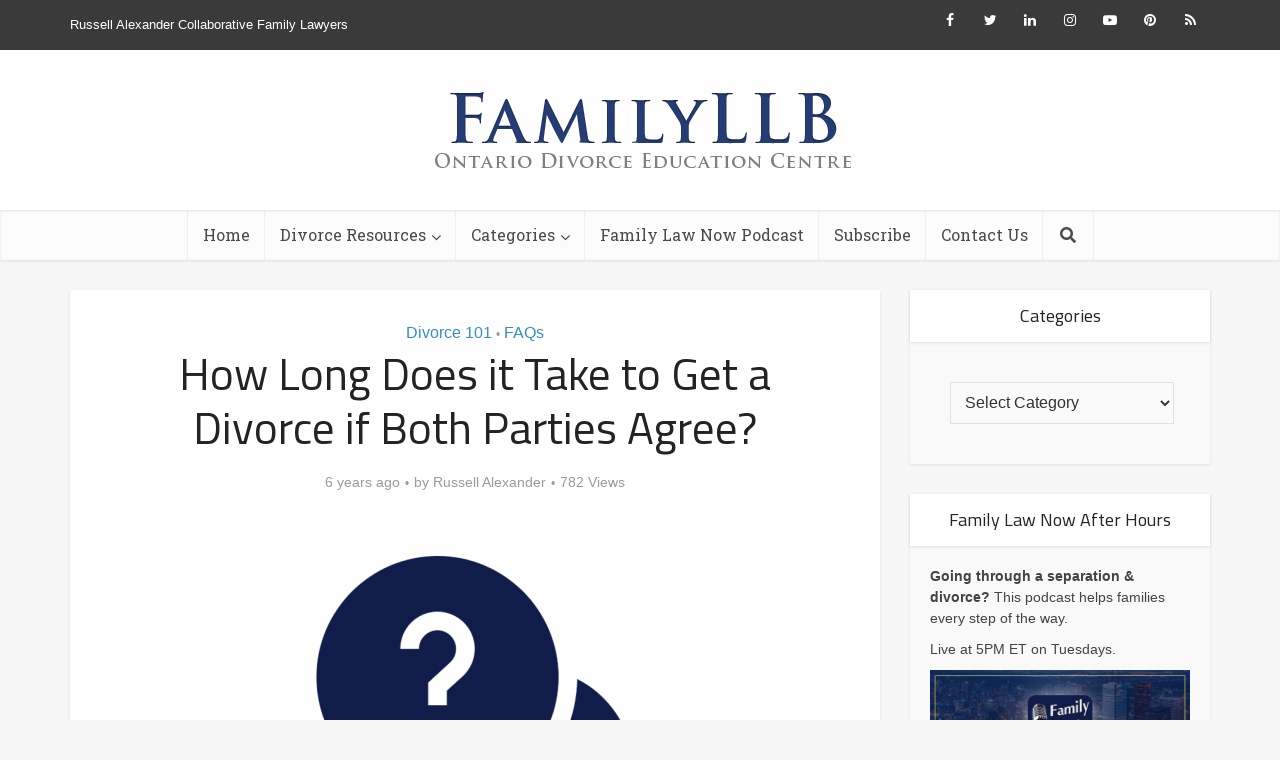

--- FILE ---
content_type: text/html; charset=UTF-8
request_url: https://familyllb.com/2020/02/14/how-long-does-it-take-to-get-a-divorce-if-both-parties-agree/
body_size: 21988
content:
<!DOCTYPE html>
<!--[if IE 8]><html class="ie8"><![endif]-->
<!--[if IE 9]><html class="ie9"><![endif]-->
<!--[if gt IE 8]><!--> <html lang="en-CA"> <!--<![endif]-->

<head>
<!-- Global site tag (gtag.js) - Google Analytics -->
<script async src="https://www.googletagmanager.com/gtag/js?id=UA-23973681-9"></script>
<script>
  window.dataLayer = window.dataLayer || [];
  function gtag(){dataLayer.push(arguments);}
  gtag('js', new Date());

  gtag('config', 'UA-23973681-9');
</script>
<meta http-equiv="Content-Type" content="text/html; charset=UTF-8" />
<meta name="viewport" content="user-scalable=yes, width=device-width, initial-scale=1.0, maximum-scale=1, minimum-scale=1">
<link rel="profile" href="https://gmpg.org/xfn/11" />
<meta name='robots' content='index, follow, max-image-preview:large, max-snippet:-1, max-video-preview:-1' />
<!-- Jetpack Site Verification Tags -->
<meta name="p:domain_verify" content="08462d044c23d1a91356dd70d86c3b9a" />

	<!-- This site is optimized with the Yoast SEO plugin v26.7 - https://yoast.com/wordpress/plugins/seo/ -->
	<title>How Long Does it Take to Get a Divorce if Both Parties Agree? - FamilyLLB</title>
	<meta name="description" content="Once the Application is served on the other party, the Responding party has 30 days to file a response.  If no response is received, the Applicant files" />
	<link rel="canonical" href="https://familyllb.com/2020/02/14/how-long-does-it-take-to-get-a-divorce-if-both-parties-agree/" />
	<meta property="og:locale" content="en_US" />
	<meta property="og:type" content="article" />
	<meta property="og:title" content="How Long Does it Take to Get a Divorce if Both Parties Agree? - FamilyLLB" />
	<meta property="og:description" content="Once the Application is served on the other party, the Responding party has 30 days to file a response.  If no response is received, the Applicant files" />
	<meta property="og:url" content="https://familyllb.com/2020/02/14/how-long-does-it-take-to-get-a-divorce-if-both-parties-agree/" />
	<meta property="og:site_name" content="FamilyLLB" />
	<meta property="article:author" content="https://www.facebook.com/RussellAlexanderFamilyLawyers/" />
	<meta property="article:published_time" content="2020-02-14T13:00:07+00:00" />
	<meta property="og:image" content="https://familyllb.com/wp-content/uploads/2019/06/default-post-image-faqs.png" />
	<meta property="og:image:width" content="1283" />
	<meta property="og:image:height" content="600" />
	<meta property="og:image:type" content="image/png" />
	<meta name="author" content="Russell Alexander" />
	<meta name="twitter:card" content="summary_large_image" />
	<meta name="twitter:creator" content="@FamilyLLB" />
	<meta name="twitter:label1" content="Written by" />
	<meta name="twitter:data1" content="Russell Alexander" />
	<script type="application/ld+json" class="yoast-schema-graph">{"@context":"https://schema.org","@graph":[{"@type":"Article","@id":"https://familyllb.com/2020/02/14/how-long-does-it-take-to-get-a-divorce-if-both-parties-agree/#article","isPartOf":{"@id":"https://familyllb.com/2020/02/14/how-long-does-it-take-to-get-a-divorce-if-both-parties-agree/"},"author":{"name":"Russell Alexander","@id":"https://familyllb.com/#/schema/person/387da4e99379384172a17c9cc0ecc6f5"},"headline":"How Long Does it Take to Get a Divorce if Both Parties Agree?","datePublished":"2020-02-14T13:00:07+00:00","mainEntityOfPage":{"@id":"https://familyllb.com/2020/02/14/how-long-does-it-take-to-get-a-divorce-if-both-parties-agree/"},"wordCount":67,"publisher":{"@id":"https://familyllb.com/#organization"},"image":{"@id":"https://familyllb.com/2020/02/14/how-long-does-it-take-to-get-a-divorce-if-both-parties-agree/#primaryimage"},"thumbnailUrl":"https://i0.wp.com/familyllb.com/wp-content/uploads/2019/06/default-post-image-faqs.png?fit=1283%2C600&ssl=1","articleSection":["Divorce 101","FAQs"],"inLanguage":"en-CA"},{"@type":"WebPage","@id":"https://familyllb.com/2020/02/14/how-long-does-it-take-to-get-a-divorce-if-both-parties-agree/","url":"https://familyllb.com/2020/02/14/how-long-does-it-take-to-get-a-divorce-if-both-parties-agree/","name":"How Long Does it Take to Get a Divorce if Both Parties Agree? - FamilyLLB","isPartOf":{"@id":"https://familyllb.com/#website"},"primaryImageOfPage":{"@id":"https://familyllb.com/2020/02/14/how-long-does-it-take-to-get-a-divorce-if-both-parties-agree/#primaryimage"},"image":{"@id":"https://familyllb.com/2020/02/14/how-long-does-it-take-to-get-a-divorce-if-both-parties-agree/#primaryimage"},"thumbnailUrl":"https://i0.wp.com/familyllb.com/wp-content/uploads/2019/06/default-post-image-faqs.png?fit=1283%2C600&ssl=1","datePublished":"2020-02-14T13:00:07+00:00","description":"Once the Application is served on the other party, the Responding party has 30 days to file a response.  If no response is received, the Applicant files","breadcrumb":{"@id":"https://familyllb.com/2020/02/14/how-long-does-it-take-to-get-a-divorce-if-both-parties-agree/#breadcrumb"},"inLanguage":"en-CA","potentialAction":[{"@type":"ReadAction","target":["https://familyllb.com/2020/02/14/how-long-does-it-take-to-get-a-divorce-if-both-parties-agree/"]}]},{"@type":"ImageObject","inLanguage":"en-CA","@id":"https://familyllb.com/2020/02/14/how-long-does-it-take-to-get-a-divorce-if-both-parties-agree/#primaryimage","url":"https://i0.wp.com/familyllb.com/wp-content/uploads/2019/06/default-post-image-faqs.png?fit=1283%2C600&ssl=1","contentUrl":"https://i0.wp.com/familyllb.com/wp-content/uploads/2019/06/default-post-image-faqs.png?fit=1283%2C600&ssl=1","width":1283,"height":600,"caption":"faq"},{"@type":"BreadcrumbList","@id":"https://familyllb.com/2020/02/14/how-long-does-it-take-to-get-a-divorce-if-both-parties-agree/#breadcrumb","itemListElement":[{"@type":"ListItem","position":1,"name":"Home","item":"https://familyllb.com/"},{"@type":"ListItem","position":2,"name":"How Long Does it Take to Get a Divorce if Both Parties Agree?"}]},{"@type":"WebSite","@id":"https://familyllb.com/#website","url":"https://familyllb.com/","name":"FamilyLLB","description":"Ontario Divorce Education Centre","publisher":{"@id":"https://familyllb.com/#organization"},"potentialAction":[{"@type":"SearchAction","target":{"@type":"EntryPoint","urlTemplate":"https://familyllb.com/?s={search_term_string}"},"query-input":{"@type":"PropertyValueSpecification","valueRequired":true,"valueName":"search_term_string"}}],"inLanguage":"en-CA"},{"@type":"Organization","@id":"https://familyllb.com/#organization","name":"Russell Alexander Collaborative Family Lawyers","url":"https://familyllb.com/","logo":{"@type":"ImageObject","inLanguage":"en-CA","@id":"https://familyllb.com/#/schema/logo/image/","url":"https://i0.wp.com/familyllb.com/wp-content/uploads/2019/02/logo-blue.jpg?fit=1351%2C553&ssl=1","contentUrl":"https://i0.wp.com/familyllb.com/wp-content/uploads/2019/02/logo-blue.jpg?fit=1351%2C553&ssl=1","width":1351,"height":553,"caption":"Russell Alexander Collaborative Family Lawyers"},"image":{"@id":"https://familyllb.com/#/schema/logo/image/"}},{"@type":"Person","@id":"https://familyllb.com/#/schema/person/387da4e99379384172a17c9cc0ecc6f5","name":"Russell Alexander","image":{"@type":"ImageObject","inLanguage":"en-CA","@id":"https://familyllb.com/#/schema/person/image/","url":"https://i0.wp.com/familyllb.com/wp-content/uploads/2023/03/russell-alexander-headshot.jpg?resize=96%2C96&ssl=1","contentUrl":"https://i0.wp.com/familyllb.com/wp-content/uploads/2023/03/russell-alexander-headshot.jpg?resize=96%2C96&ssl=1","caption":"Russell Alexander"},"description":"Russell Alexander is the Founder &amp; Senior Partner of Russell Alexander Collaborative Family Lawyers.","sameAs":["https://www.russellalexander.com/team/russell-alexander/","https://www.facebook.com/RussellAlexanderFamilyLawyers/","https://www.instagram.com/familyllb/","https://www.linkedin.com/in/russellialexander","https://www.pinterest.ca/teamRIA/","https://x.com/FamilyLLB","https://www.youtube.com/c/FamilyLLB","https://open.spotify.com/show/7LenbjaykKnSD76Sjqw7RK"]}]}</script>
	<!-- / Yoast SEO plugin. -->


<link rel='dns-prefetch' href='//stats.wp.com' />
<link rel='dns-prefetch' href='//fonts.googleapis.com' />
<link rel='preconnect' href='//i0.wp.com' />
<link rel="alternate" type="application/rss+xml" title="FamilyLLB &raquo; Feed" href="https://familyllb.com/feed/" />
<link rel="alternate" type="application/rss+xml" title="FamilyLLB &raquo; Comments Feed" href="https://familyllb.com/comments/feed/" />
<script type="text/javascript" id="wpp-js" src="https://familyllb.com/wp-content/plugins/wordpress-popular-posts/assets/js/wpp.min.js?ver=7.3.6" data-sampling="0" data-sampling-rate="100" data-api-url="https://familyllb.com/wp-json/wordpress-popular-posts" data-post-id="14497" data-token="70d1b3ecb6" data-lang="0" data-debug="0"></script>
<link rel="alternate" title="oEmbed (JSON)" type="application/json+oembed" href="https://familyllb.com/wp-json/oembed/1.0/embed?url=https%3A%2F%2Ffamilyllb.com%2F2020%2F02%2F14%2Fhow-long-does-it-take-to-get-a-divorce-if-both-parties-agree%2F" />
<link rel="alternate" title="oEmbed (XML)" type="text/xml+oembed" href="https://familyllb.com/wp-json/oembed/1.0/embed?url=https%3A%2F%2Ffamilyllb.com%2F2020%2F02%2F14%2Fhow-long-does-it-take-to-get-a-divorce-if-both-parties-agree%2F&#038;format=xml" />
<style id='wp-img-auto-sizes-contain-inline-css' type='text/css'>
img:is([sizes=auto i],[sizes^="auto," i]){contain-intrinsic-size:3000px 1500px}
/*# sourceURL=wp-img-auto-sizes-contain-inline-css */
</style>
<style id='wp-emoji-styles-inline-css' type='text/css'>

	img.wp-smiley, img.emoji {
		display: inline !important;
		border: none !important;
		box-shadow: none !important;
		height: 1em !important;
		width: 1em !important;
		margin: 0 0.07em !important;
		vertical-align: -0.1em !important;
		background: none !important;
		padding: 0 !important;
	}
/*# sourceURL=wp-emoji-styles-inline-css */
</style>
<style id='wp-block-library-inline-css' type='text/css'>
:root{--wp-block-synced-color:#7a00df;--wp-block-synced-color--rgb:122,0,223;--wp-bound-block-color:var(--wp-block-synced-color);--wp-editor-canvas-background:#ddd;--wp-admin-theme-color:#007cba;--wp-admin-theme-color--rgb:0,124,186;--wp-admin-theme-color-darker-10:#006ba1;--wp-admin-theme-color-darker-10--rgb:0,107,160.5;--wp-admin-theme-color-darker-20:#005a87;--wp-admin-theme-color-darker-20--rgb:0,90,135;--wp-admin-border-width-focus:2px}@media (min-resolution:192dpi){:root{--wp-admin-border-width-focus:1.5px}}.wp-element-button{cursor:pointer}:root .has-very-light-gray-background-color{background-color:#eee}:root .has-very-dark-gray-background-color{background-color:#313131}:root .has-very-light-gray-color{color:#eee}:root .has-very-dark-gray-color{color:#313131}:root .has-vivid-green-cyan-to-vivid-cyan-blue-gradient-background{background:linear-gradient(135deg,#00d084,#0693e3)}:root .has-purple-crush-gradient-background{background:linear-gradient(135deg,#34e2e4,#4721fb 50%,#ab1dfe)}:root .has-hazy-dawn-gradient-background{background:linear-gradient(135deg,#faaca8,#dad0ec)}:root .has-subdued-olive-gradient-background{background:linear-gradient(135deg,#fafae1,#67a671)}:root .has-atomic-cream-gradient-background{background:linear-gradient(135deg,#fdd79a,#004a59)}:root .has-nightshade-gradient-background{background:linear-gradient(135deg,#330968,#31cdcf)}:root .has-midnight-gradient-background{background:linear-gradient(135deg,#020381,#2874fc)}:root{--wp--preset--font-size--normal:16px;--wp--preset--font-size--huge:42px}.has-regular-font-size{font-size:1em}.has-larger-font-size{font-size:2.625em}.has-normal-font-size{font-size:var(--wp--preset--font-size--normal)}.has-huge-font-size{font-size:var(--wp--preset--font-size--huge)}.has-text-align-center{text-align:center}.has-text-align-left{text-align:left}.has-text-align-right{text-align:right}.has-fit-text{white-space:nowrap!important}#end-resizable-editor-section{display:none}.aligncenter{clear:both}.items-justified-left{justify-content:flex-start}.items-justified-center{justify-content:center}.items-justified-right{justify-content:flex-end}.items-justified-space-between{justify-content:space-between}.screen-reader-text{border:0;clip-path:inset(50%);height:1px;margin:-1px;overflow:hidden;padding:0;position:absolute;width:1px;word-wrap:normal!important}.screen-reader-text:focus{background-color:#ddd;clip-path:none;color:#444;display:block;font-size:1em;height:auto;left:5px;line-height:normal;padding:15px 23px 14px;text-decoration:none;top:5px;width:auto;z-index:100000}html :where(.has-border-color){border-style:solid}html :where([style*=border-top-color]){border-top-style:solid}html :where([style*=border-right-color]){border-right-style:solid}html :where([style*=border-bottom-color]){border-bottom-style:solid}html :where([style*=border-left-color]){border-left-style:solid}html :where([style*=border-width]){border-style:solid}html :where([style*=border-top-width]){border-top-style:solid}html :where([style*=border-right-width]){border-right-style:solid}html :where([style*=border-bottom-width]){border-bottom-style:solid}html :where([style*=border-left-width]){border-left-style:solid}html :where(img[class*=wp-image-]){height:auto;max-width:100%}:where(figure){margin:0 0 1em}html :where(.is-position-sticky){--wp-admin--admin-bar--position-offset:var(--wp-admin--admin-bar--height,0px)}@media screen and (max-width:600px){html :where(.is-position-sticky){--wp-admin--admin-bar--position-offset:0px}}

/*# sourceURL=wp-block-library-inline-css */
</style><style id='global-styles-inline-css' type='text/css'>
:root{--wp--preset--aspect-ratio--square: 1;--wp--preset--aspect-ratio--4-3: 4/3;--wp--preset--aspect-ratio--3-4: 3/4;--wp--preset--aspect-ratio--3-2: 3/2;--wp--preset--aspect-ratio--2-3: 2/3;--wp--preset--aspect-ratio--16-9: 16/9;--wp--preset--aspect-ratio--9-16: 9/16;--wp--preset--color--black: #000000;--wp--preset--color--cyan-bluish-gray: #abb8c3;--wp--preset--color--white: #ffffff;--wp--preset--color--pale-pink: #f78da7;--wp--preset--color--vivid-red: #cf2e2e;--wp--preset--color--luminous-vivid-orange: #ff6900;--wp--preset--color--luminous-vivid-amber: #fcb900;--wp--preset--color--light-green-cyan: #7bdcb5;--wp--preset--color--vivid-green-cyan: #00d084;--wp--preset--color--pale-cyan-blue: #8ed1fc;--wp--preset--color--vivid-cyan-blue: #0693e3;--wp--preset--color--vivid-purple: #9b51e0;--wp--preset--color--vce-acc: #3190bf;--wp--preset--color--vce-meta: #9b9b9b;--wp--preset--color--vce-txt: #333333;--wp--preset--color--vce-bg: #ffffff;--wp--preset--color--vce-cat-0: ;--wp--preset--gradient--vivid-cyan-blue-to-vivid-purple: linear-gradient(135deg,rgb(6,147,227) 0%,rgb(155,81,224) 100%);--wp--preset--gradient--light-green-cyan-to-vivid-green-cyan: linear-gradient(135deg,rgb(122,220,180) 0%,rgb(0,208,130) 100%);--wp--preset--gradient--luminous-vivid-amber-to-luminous-vivid-orange: linear-gradient(135deg,rgb(252,185,0) 0%,rgb(255,105,0) 100%);--wp--preset--gradient--luminous-vivid-orange-to-vivid-red: linear-gradient(135deg,rgb(255,105,0) 0%,rgb(207,46,46) 100%);--wp--preset--gradient--very-light-gray-to-cyan-bluish-gray: linear-gradient(135deg,rgb(238,238,238) 0%,rgb(169,184,195) 100%);--wp--preset--gradient--cool-to-warm-spectrum: linear-gradient(135deg,rgb(74,234,220) 0%,rgb(151,120,209) 20%,rgb(207,42,186) 40%,rgb(238,44,130) 60%,rgb(251,105,98) 80%,rgb(254,248,76) 100%);--wp--preset--gradient--blush-light-purple: linear-gradient(135deg,rgb(255,206,236) 0%,rgb(152,150,240) 100%);--wp--preset--gradient--blush-bordeaux: linear-gradient(135deg,rgb(254,205,165) 0%,rgb(254,45,45) 50%,rgb(107,0,62) 100%);--wp--preset--gradient--luminous-dusk: linear-gradient(135deg,rgb(255,203,112) 0%,rgb(199,81,192) 50%,rgb(65,88,208) 100%);--wp--preset--gradient--pale-ocean: linear-gradient(135deg,rgb(255,245,203) 0%,rgb(182,227,212) 50%,rgb(51,167,181) 100%);--wp--preset--gradient--electric-grass: linear-gradient(135deg,rgb(202,248,128) 0%,rgb(113,206,126) 100%);--wp--preset--gradient--midnight: linear-gradient(135deg,rgb(2,3,129) 0%,rgb(40,116,252) 100%);--wp--preset--font-size--small: 13px;--wp--preset--font-size--medium: 20px;--wp--preset--font-size--large: 21px;--wp--preset--font-size--x-large: 42px;--wp--preset--font-size--normal: 16px;--wp--preset--font-size--huge: 28px;--wp--preset--spacing--20: 0.44rem;--wp--preset--spacing--30: 0.67rem;--wp--preset--spacing--40: 1rem;--wp--preset--spacing--50: 1.5rem;--wp--preset--spacing--60: 2.25rem;--wp--preset--spacing--70: 3.38rem;--wp--preset--spacing--80: 5.06rem;--wp--preset--shadow--natural: 6px 6px 9px rgba(0, 0, 0, 0.2);--wp--preset--shadow--deep: 12px 12px 50px rgba(0, 0, 0, 0.4);--wp--preset--shadow--sharp: 6px 6px 0px rgba(0, 0, 0, 0.2);--wp--preset--shadow--outlined: 6px 6px 0px -3px rgb(255, 255, 255), 6px 6px rgb(0, 0, 0);--wp--preset--shadow--crisp: 6px 6px 0px rgb(0, 0, 0);}:where(.is-layout-flex){gap: 0.5em;}:where(.is-layout-grid){gap: 0.5em;}body .is-layout-flex{display: flex;}.is-layout-flex{flex-wrap: wrap;align-items: center;}.is-layout-flex > :is(*, div){margin: 0;}body .is-layout-grid{display: grid;}.is-layout-grid > :is(*, div){margin: 0;}:where(.wp-block-columns.is-layout-flex){gap: 2em;}:where(.wp-block-columns.is-layout-grid){gap: 2em;}:where(.wp-block-post-template.is-layout-flex){gap: 1.25em;}:where(.wp-block-post-template.is-layout-grid){gap: 1.25em;}.has-black-color{color: var(--wp--preset--color--black) !important;}.has-cyan-bluish-gray-color{color: var(--wp--preset--color--cyan-bluish-gray) !important;}.has-white-color{color: var(--wp--preset--color--white) !important;}.has-pale-pink-color{color: var(--wp--preset--color--pale-pink) !important;}.has-vivid-red-color{color: var(--wp--preset--color--vivid-red) !important;}.has-luminous-vivid-orange-color{color: var(--wp--preset--color--luminous-vivid-orange) !important;}.has-luminous-vivid-amber-color{color: var(--wp--preset--color--luminous-vivid-amber) !important;}.has-light-green-cyan-color{color: var(--wp--preset--color--light-green-cyan) !important;}.has-vivid-green-cyan-color{color: var(--wp--preset--color--vivid-green-cyan) !important;}.has-pale-cyan-blue-color{color: var(--wp--preset--color--pale-cyan-blue) !important;}.has-vivid-cyan-blue-color{color: var(--wp--preset--color--vivid-cyan-blue) !important;}.has-vivid-purple-color{color: var(--wp--preset--color--vivid-purple) !important;}.has-black-background-color{background-color: var(--wp--preset--color--black) !important;}.has-cyan-bluish-gray-background-color{background-color: var(--wp--preset--color--cyan-bluish-gray) !important;}.has-white-background-color{background-color: var(--wp--preset--color--white) !important;}.has-pale-pink-background-color{background-color: var(--wp--preset--color--pale-pink) !important;}.has-vivid-red-background-color{background-color: var(--wp--preset--color--vivid-red) !important;}.has-luminous-vivid-orange-background-color{background-color: var(--wp--preset--color--luminous-vivid-orange) !important;}.has-luminous-vivid-amber-background-color{background-color: var(--wp--preset--color--luminous-vivid-amber) !important;}.has-light-green-cyan-background-color{background-color: var(--wp--preset--color--light-green-cyan) !important;}.has-vivid-green-cyan-background-color{background-color: var(--wp--preset--color--vivid-green-cyan) !important;}.has-pale-cyan-blue-background-color{background-color: var(--wp--preset--color--pale-cyan-blue) !important;}.has-vivid-cyan-blue-background-color{background-color: var(--wp--preset--color--vivid-cyan-blue) !important;}.has-vivid-purple-background-color{background-color: var(--wp--preset--color--vivid-purple) !important;}.has-black-border-color{border-color: var(--wp--preset--color--black) !important;}.has-cyan-bluish-gray-border-color{border-color: var(--wp--preset--color--cyan-bluish-gray) !important;}.has-white-border-color{border-color: var(--wp--preset--color--white) !important;}.has-pale-pink-border-color{border-color: var(--wp--preset--color--pale-pink) !important;}.has-vivid-red-border-color{border-color: var(--wp--preset--color--vivid-red) !important;}.has-luminous-vivid-orange-border-color{border-color: var(--wp--preset--color--luminous-vivid-orange) !important;}.has-luminous-vivid-amber-border-color{border-color: var(--wp--preset--color--luminous-vivid-amber) !important;}.has-light-green-cyan-border-color{border-color: var(--wp--preset--color--light-green-cyan) !important;}.has-vivid-green-cyan-border-color{border-color: var(--wp--preset--color--vivid-green-cyan) !important;}.has-pale-cyan-blue-border-color{border-color: var(--wp--preset--color--pale-cyan-blue) !important;}.has-vivid-cyan-blue-border-color{border-color: var(--wp--preset--color--vivid-cyan-blue) !important;}.has-vivid-purple-border-color{border-color: var(--wp--preset--color--vivid-purple) !important;}.has-vivid-cyan-blue-to-vivid-purple-gradient-background{background: var(--wp--preset--gradient--vivid-cyan-blue-to-vivid-purple) !important;}.has-light-green-cyan-to-vivid-green-cyan-gradient-background{background: var(--wp--preset--gradient--light-green-cyan-to-vivid-green-cyan) !important;}.has-luminous-vivid-amber-to-luminous-vivid-orange-gradient-background{background: var(--wp--preset--gradient--luminous-vivid-amber-to-luminous-vivid-orange) !important;}.has-luminous-vivid-orange-to-vivid-red-gradient-background{background: var(--wp--preset--gradient--luminous-vivid-orange-to-vivid-red) !important;}.has-very-light-gray-to-cyan-bluish-gray-gradient-background{background: var(--wp--preset--gradient--very-light-gray-to-cyan-bluish-gray) !important;}.has-cool-to-warm-spectrum-gradient-background{background: var(--wp--preset--gradient--cool-to-warm-spectrum) !important;}.has-blush-light-purple-gradient-background{background: var(--wp--preset--gradient--blush-light-purple) !important;}.has-blush-bordeaux-gradient-background{background: var(--wp--preset--gradient--blush-bordeaux) !important;}.has-luminous-dusk-gradient-background{background: var(--wp--preset--gradient--luminous-dusk) !important;}.has-pale-ocean-gradient-background{background: var(--wp--preset--gradient--pale-ocean) !important;}.has-electric-grass-gradient-background{background: var(--wp--preset--gradient--electric-grass) !important;}.has-midnight-gradient-background{background: var(--wp--preset--gradient--midnight) !important;}.has-small-font-size{font-size: var(--wp--preset--font-size--small) !important;}.has-medium-font-size{font-size: var(--wp--preset--font-size--medium) !important;}.has-large-font-size{font-size: var(--wp--preset--font-size--large) !important;}.has-x-large-font-size{font-size: var(--wp--preset--font-size--x-large) !important;}
/*# sourceURL=global-styles-inline-css */
</style>

<style id='classic-theme-styles-inline-css' type='text/css'>
/*! This file is auto-generated */
.wp-block-button__link{color:#fff;background-color:#32373c;border-radius:9999px;box-shadow:none;text-decoration:none;padding:calc(.667em + 2px) calc(1.333em + 2px);font-size:1.125em}.wp-block-file__button{background:#32373c;color:#fff;text-decoration:none}
/*# sourceURL=/wp-includes/css/classic-themes.min.css */
</style>
<link rel='stylesheet' id='mpp_gutenberg-css' href='https://familyllb.com/wp-content/plugins/metronet-profile-picture/dist/blocks.style.build.css?ver=2.6.3' type='text/css' media='all' />
<link rel='stylesheet' id='mks_shortcodes_simple_line_icons-css' href='https://familyllb.com/wp-content/plugins/meks-flexible-shortcodes/css/simple-line/simple-line-icons.css?ver=1.3.8' type='text/css' media='screen' />
<link rel='stylesheet' id='mks_shortcodes_css-css' href='https://familyllb.com/wp-content/plugins/meks-flexible-shortcodes/css/style.css?ver=1.3.8' type='text/css' media='screen' />
<link rel='stylesheet' id='wordpress-popular-posts-css-css' href='https://familyllb.com/wp-content/plugins/wordpress-popular-posts/assets/css/wpp.css?ver=7.3.6' type='text/css' media='all' />
<link rel='stylesheet' id='vce-fonts-css' href='https://fonts.googleapis.com/css?family=Titillium+Web%3A400%7CRoboto+Slab%3A400&#038;subset=latin&#038;ver=2.9' type='text/css' media='all' />
<link rel='stylesheet' id='vce-style-css' href='https://familyllb.com/wp-content/themes/voice/assets/css/min.css?ver=2.9' type='text/css' media='all' />
<style id='vce-style-inline-css' type='text/css'>
body, button, input, select, textarea {font-size: 1.6rem;}.vce-single .entry-headline p{font-size: 2.2rem;}.main-navigation a{font-size: 1.6rem;}.sidebar .widget-title{font-size: 1.8rem;}.sidebar .widget, .vce-lay-c .entry-content, .vce-lay-h .entry-content {font-size: 1.4rem;}.vce-featured-link-article{font-size: 5.2rem;}.vce-featured-grid-big.vce-featured-grid .vce-featured-link-article{font-size: 3.4rem;}.vce-featured-grid .vce-featured-link-article{font-size: 2.2rem;}h1 { font-size: 4.5rem; }h2 { font-size: 4.0rem; }h3 { font-size: 3.5rem; }h4 { font-size: 2.5rem; }h5 { font-size: 2.0rem; }h6 { font-size: 1.8rem; }.comment-reply-title, .main-box-title{font-size: 2.2rem;}h1.entry-title{font-size: 4.5rem;}.vce-lay-a .entry-title a{font-size: 3.4rem;}.vce-lay-b .entry-title{font-size: 2.4rem;}.vce-lay-c .entry-title, .vce-sid-none .vce-lay-c .entry-title{font-size: 2.2rem;}.vce-lay-d .entry-title{font-size: 1.5rem;}.vce-lay-e .entry-title{font-size: 1.4rem;}.vce-lay-f .entry-title{font-size: 1.4rem;}.vce-lay-g .entry-title a, .vce-lay-g .entry-title a:hover{font-size: 3.0rem;}.vce-lay-h .entry-title{font-size: 2.4rem;}.entry-meta div,.entry-meta div a,.vce-lay-g .meta-item,.vce-lay-c .meta-item{font-size: 1.4rem;}.vce-lay-d .meta-category a,.vce-lay-d .entry-meta div,.vce-lay-d .entry-meta div a,.vce-lay-e .entry-meta div,.vce-lay-e .entry-meta div a,.vce-lay-e .fn,.vce-lay-e .meta-item{font-size: 1.3rem;}body {background-color:#f7f7f7;}body,.mks_author_widget h3,.site-description,.meta-category a,textarea {font-family: Arial, Helvetica, sans-serif;font-weight: 400;}h1,h2,h3,h4,h5,h6,blockquote,.vce-post-link,.site-title,.site-title a,.main-box-title,.comment-reply-title,.entry-title a,.vce-single .entry-headline p,.vce-prev-next-link,.author-title,.mks_pullquote,.widget_rss ul li .rsswidget,#bbpress-forums .bbp-forum-title,#bbpress-forums .bbp-topic-permalink {font-family: 'Titillium Web';font-weight: 400;}.main-navigation a,.sidr a{font-family: 'Roboto Slab';font-weight: 400;}.vce-single .entry-content,.vce-single .entry-headline,.vce-single .entry-footer,.vce-share-bar {width: 600px;}.vce-lay-a .lay-a-content{width: 600px;max-width: 600px;}.vce-page .entry-content,.vce-page .entry-title-page {width: 600px;}.vce-sid-none .vce-single .entry-content,.vce-sid-none .vce-single .entry-headline,.vce-sid-none .vce-single .entry-footer {width: 600px;}.vce-sid-none .vce-page .entry-content,.vce-sid-none .vce-page .entry-title-page,.error404 .entry-content {width: 600px;max-width: 600px;}body, button, input, select, textarea{color: #333333;}h1,h2,h3,h4,h5,h6,.entry-title a,.prev-next-nav a,#bbpress-forums .bbp-forum-title, #bbpress-forums .bbp-topic-permalink,.woocommerce ul.products li.product .price .amount{color: #232323;}a,.entry-title a:hover,.vce-prev-next-link:hover,.vce-author-links a:hover,.required,.error404 h4,.prev-next-nav a:hover,#bbpress-forums .bbp-forum-title:hover, #bbpress-forums .bbp-topic-permalink:hover,.woocommerce ul.products li.product h3:hover,.woocommerce ul.products li.product h3:hover mark,.main-box-title a:hover{color: #3190bf;}.vce-square,.vce-main-content .mejs-controls .mejs-time-rail .mejs-time-current,button,input[type="button"],input[type="reset"],input[type="submit"],.vce-button,.pagination-wapper a,#vce-pagination .next.page-numbers,#vce-pagination .prev.page-numbers,#vce-pagination .page-numbers,#vce-pagination .page-numbers.current,.vce-link-pages a,#vce-pagination a,.vce-load-more a,.vce-slider-pagination .owl-nav > div,.vce-mega-menu-posts-wrap .owl-nav > div,.comment-reply-link:hover,.vce-featured-section a,.vce-lay-g .vce-featured-info .meta-category a,.vce-404-menu a,.vce-post.sticky .meta-image:before,#vce-pagination .page-numbers:hover,#bbpress-forums .bbp-pagination .current,#bbpress-forums .bbp-pagination a:hover,.woocommerce #respond input#submit,.woocommerce a.button,.woocommerce button.button,.woocommerce input.button,.woocommerce ul.products li.product .added_to_cart,.woocommerce #respond input#submit:hover,.woocommerce a.button:hover,.woocommerce button.button:hover,.woocommerce input.button:hover,.woocommerce ul.products li.product .added_to_cart:hover,.woocommerce #respond input#submit.alt,.woocommerce a.button.alt,.woocommerce button.button.alt,.woocommerce input.button.alt,.woocommerce #respond input#submit.alt:hover, .woocommerce a.button.alt:hover, .woocommerce button.button.alt:hover, .woocommerce input.button.alt:hover,.woocommerce span.onsale,.woocommerce .widget_price_filter .ui-slider .ui-slider-range,.woocommerce .widget_price_filter .ui-slider .ui-slider-handle,.comments-holder .navigation .page-numbers.current,.vce-lay-a .vce-read-more:hover,.vce-lay-c .vce-read-more:hover{background-color: #3190bf;}#vce-pagination .page-numbers,.comments-holder .navigation .page-numbers{background: transparent;color: #3190bf;border: 1px solid #3190bf;}.comments-holder .navigation .page-numbers:hover{background: #3190bf;border: 1px solid #3190bf;}.bbp-pagination-links a{background: transparent;color: #3190bf;border: 1px solid #3190bf !important;}#vce-pagination .page-numbers.current,.bbp-pagination-links span.current,.comments-holder .navigation .page-numbers.current{border: 1px solid #3190bf;}.widget_categories .cat-item:before,.widget_categories .cat-item .count{background: #3190bf;}.comment-reply-link,.vce-lay-a .vce-read-more,.vce-lay-c .vce-read-more{border: 1px solid #3190bf;}.entry-meta div,.entry-meta-count,.entry-meta div a,.comment-metadata a,.meta-category span,.meta-author-wrapped,.wp-caption .wp-caption-text,.widget_rss .rss-date,.sidebar cite,.site-footer cite,.sidebar .vce-post-list .entry-meta div,.sidebar .vce-post-list .entry-meta div a,.sidebar .vce-post-list .fn,.sidebar .vce-post-list .fn a,.site-footer .vce-post-list .entry-meta div,.site-footer .vce-post-list .entry-meta div a,.site-footer .vce-post-list .fn,.site-footer .vce-post-list .fn a,#bbpress-forums .bbp-topic-started-by,#bbpress-forums .bbp-topic-started-in,#bbpress-forums .bbp-forum-info .bbp-forum-content,#bbpress-forums p.bbp-topic-meta,span.bbp-admin-links a,.bbp-reply-post-date,#bbpress-forums li.bbp-header,#bbpress-forums li.bbp-footer,.woocommerce .woocommerce-result-count,.woocommerce .product_meta{color: #9b9b9b;}.main-box-title, .comment-reply-title, .main-box-head{background: #ffffff;color: #101d4a;}.main-box-title a{color: #101d4a;}.sidebar .widget .widget-title a{color: #101d4a;}.main-box,.comment-respond,.prev-next-nav{background: #eaeaea;}.vce-post,ul.comment-list > li.comment,.main-box-single,.ie8 .vce-single,#disqus_thread,.vce-author-card,.vce-author-card .vce-content-outside,.mks-bredcrumbs-container,ul.comment-list > li.pingback{background: #ffffff;}.mks_tabs.horizontal .mks_tab_nav_item.active{border-bottom: 1px solid #ffffff;}.mks_tabs.horizontal .mks_tab_item,.mks_tabs.vertical .mks_tab_nav_item.active,.mks_tabs.horizontal .mks_tab_nav_item.active{background: #ffffff;}.mks_tabs.vertical .mks_tab_nav_item.active{border-right: 1px solid #ffffff;}#vce-pagination,.vce-slider-pagination .owl-controls,.vce-content-outside,.comments-holder .navigation{background: #f3f3f3;}.sidebar .widget-title{background: #ffffff;color: #232323;}.sidebar .widget{background: #f9f9f9;}.sidebar .widget,.sidebar .widget li a,.sidebar .mks_author_widget h3 a,.sidebar .mks_author_widget h3,.sidebar .vce-search-form .vce-search-input,.sidebar .vce-search-form .vce-search-input:focus{color: #444444;}.sidebar .widget li a:hover,.sidebar .widget a,.widget_nav_menu li.menu-item-has-children:hover:after,.widget_pages li.page_item_has_children:hover:after{color: #d37a37;}.sidebar .tagcloud a {border: 1px solid #d37a37;}.sidebar .mks_author_link,.sidebar .tagcloud a:hover,.sidebar .mks_themeforest_widget .more,.sidebar button,.sidebar input[type="button"],.sidebar input[type="reset"],.sidebar input[type="submit"],.sidebar .vce-button,.sidebar .bbp_widget_login .button{background-color: #d37a37;}.sidebar .mks_author_widget .mks_autor_link_wrap,.sidebar .mks_themeforest_widget .mks_read_more,.widget .meks-instagram-follow-link {background: #f3f3f3;}.sidebar #wp-calendar caption,.sidebar .recentcomments,.sidebar .post-date,.sidebar #wp-calendar tbody{color: rgba(68,68,68,0.7);}.site-footer{background: #373941;}.site-footer .widget-title{color: #ffffff;}.site-footer,.site-footer .widget,.site-footer .widget li a,.site-footer .mks_author_widget h3 a,.site-footer .mks_author_widget h3,.site-footer .vce-search-form .vce-search-input,.site-footer .vce-search-form .vce-search-input:focus{color: #f9f9f9;}.site-footer .widget li a:hover,.site-footer .widget a,.site-info a{color: #d15d36;}.site-footer .tagcloud a {border: 1px solid #d15d36;}.site-footer .mks_author_link,.site-footer .mks_themeforest_widget .more,.site-footer button,.site-footer input[type="button"],.site-footer input[type="reset"],.site-footer input[type="submit"],.site-footer .vce-button,.site-footer .tagcloud a:hover{background-color: #d15d36;}.site-footer #wp-calendar caption,.site-footer .recentcomments,.site-footer .post-date,.site-footer #wp-calendar tbody,.site-footer .site-info{color: rgba(249,249,249,0.7);}.top-header,.top-nav-menu li .sub-menu{background: #3a3a3a;}.top-header,.top-header a{color: #ffffff;}.top-header .vce-search-form .vce-search-input,.top-header .vce-search-input:focus,.top-header .vce-search-submit{color: #ffffff;}.top-header .vce-search-form .vce-search-input::-webkit-input-placeholder { color: #ffffff;}.top-header .vce-search-form .vce-search-input:-moz-placeholder { color: #ffffff;}.top-header .vce-search-form .vce-search-input::-moz-placeholder { color: #ffffff;}.top-header .vce-search-form .vce-search-input:-ms-input-placeholder { color: #ffffff;}.header-1-wrapper{height: 160px;padding-top: 15px;}.header-2-wrapper,.header-3-wrapper{height: 160px;}.header-2-wrapper .site-branding,.header-3-wrapper .site-branding{top: 15px;left: 15px;}.site-title a, .site-title a:hover{color: #232323;}.site-description{color: #aaaaaa;}.main-header{background-color: #ffffff;}.header-bottom-wrapper{background: #fcfcfc;}.vce-header-ads{margin: 35px 0;}.header-3-wrapper .nav-menu > li > a{padding: 70px 15px;}.header-sticky,.sidr{background: rgba(252,252,252,0.95);}.ie8 .header-sticky{background: #ffffff;}.main-navigation a,.nav-menu .vce-mega-menu > .sub-menu > li > a,.sidr li a,.vce-menu-parent{color: #4a4a4a;}.nav-menu > li:hover > a,.nav-menu > .current_page_item > a,.nav-menu > .current-menu-item > a,.nav-menu > .current-menu-ancestor > a,.main-navigation a.vce-item-selected,.main-navigation ul ul li:hover > a,.nav-menu ul .current-menu-item a,.nav-menu ul .current_page_item a,.vce-menu-parent:hover,.sidr li a:hover,.sidr li.sidr-class-current_page_item > a,.main-navigation li.current-menu-item.fa:before,.vce-responsive-nav{color: #ba5c0b;}#sidr-id-vce_main_navigation_menu .soc-nav-menu li a:hover {color: #ffffff;}.nav-menu > li:hover > a,.nav-menu > .current_page_item > a,.nav-menu > .current-menu-item > a,.nav-menu > .current-menu-ancestor > a,.main-navigation a.vce-item-selected,.main-navigation ul ul,.header-sticky .nav-menu > .current_page_item:hover > a,.header-sticky .nav-menu > .current-menu-item:hover > a,.header-sticky .nav-menu > .current-menu-ancestor:hover > a,.header-sticky .main-navigation a.vce-item-selected:hover{background-color: #ffffff;}.search-header-wrap ul {border-top: 2px solid #ba5c0b;}.vce-cart-icon a.vce-custom-cart span,.sidr-class-vce-custom-cart .sidr-class-vce-cart-count {background: #ba5c0b;font-family: Arial, Helvetica, sans-serif;}.vce-border-top .main-box-title{border-top: 2px solid #3190bf;}.tagcloud a:hover,.sidebar .widget .mks_author_link,.sidebar .widget.mks_themeforest_widget .more,.site-footer .widget .mks_author_link,.site-footer .widget.mks_themeforest_widget .more,.vce-lay-g .entry-meta div,.vce-lay-g .fn,.vce-lay-g .fn a{color: #FFF;}.vce-featured-header .vce-featured-header-background{opacity: 0.5}.vce-featured-grid .vce-featured-header-background,.vce-post-big .vce-post-img:after,.vce-post-slider .vce-post-img:after{opacity: 0.5}.vce-featured-grid .owl-item:hover .vce-grid-text .vce-featured-header-background,.vce-post-big li:hover .vce-post-img:after,.vce-post-slider li:hover .vce-post-img:after {opacity: 0.8}.vce-featured-grid.vce-featured-grid-big .vce-featured-header-background,.vce-post-big .vce-post-img:after,.vce-post-slider .vce-post-img:after{opacity: 0.5}.vce-featured-grid.vce-featured-grid-big .owl-item:hover .vce-grid-text .vce-featured-header-background,.vce-post-big li:hover .vce-post-img:after,.vce-post-slider li:hover .vce-post-img:after {opacity: 0.9}#back-top {background: #323232}.sidr input[type=text]{background: rgba(74,74,74,0.1);color: rgba(74,74,74,0.5);}.is-style-solid-color{background-color: #3190bf;color: #ffffff;}.wp-block-image figcaption{color: #9b9b9b;}.wp-block-cover .wp-block-cover-image-text, .wp-block-cover .wp-block-cover-text, .wp-block-cover h2, .wp-block-cover-image .wp-block-cover-image-text, .wp-block-cover-image .wp-block-cover-text, .wp-block-cover-image h2,p.has-drop-cap:not(:focus)::first-letter,p.wp-block-subhead{font-family: 'Titillium Web';font-weight: 400;}.wp-block-cover .wp-block-cover-image-text, .wp-block-cover .wp-block-cover-text, .wp-block-cover h2, .wp-block-cover-image .wp-block-cover-image-text, .wp-block-cover-image .wp-block-cover-text, .wp-block-cover-image h2{font-size: 2.5rem;}p.wp-block-subhead{font-size: 2.2rem;}.wp-block-button__link{background: #3190bf}.wp-block-search .wp-block-search__button{color: #ffffff}.meta-image:hover a img,.vce-lay-h .img-wrap:hover .meta-image > img,.img-wrp:hover img,.vce-gallery-big:hover img,.vce-gallery .gallery-item:hover img,.wp-block-gallery .blocks-gallery-item:hover img,.vce_posts_widget .vce-post-big li:hover img,.vce-featured-grid .owl-item:hover img,.vce-post-img:hover img,.mega-menu-img:hover img{-webkit-transform: scale(1.1);-moz-transform: scale(1.1);-o-transform: scale(1.1);-ms-transform: scale(1.1);transform: scale(1.1);}.has-small-font-size{ font-size: 1.2rem;}.has-large-font-size{ font-size: 1.9rem;}.has-huge-font-size{ font-size: 2.3rem;}@media(min-width: 671px){.has-small-font-size{ font-size: 1.3rem;}.has-normal-font-size{ font-size: 1.6rem;}.has-large-font-size{ font-size: 2.1rem;}.has-huge-font-size{ font-size: 2.8rem;}}.has-vce-acc-background-color{ background-color: #3190bf;}.has-vce-acc-color{ color: #3190bf;}.has-vce-meta-background-color{ background-color: #9b9b9b;}.has-vce-meta-color{ color: #9b9b9b;}.has-vce-txt-background-color{ background-color: #333333;}.has-vce-txt-color{ color: #333333;}.has-vce-bg-background-color{ background-color: #ffffff;}.has-vce-bg-color{ color: #ffffff;}.has-vce-cat-0-background-color{ background-color: ;}.has-vce-cat-0-color{ color: ;}
/*# sourceURL=vce-style-inline-css */
</style>
<link rel='stylesheet' id='vce_child_load_scripts-css' href='https://familyllb.com/wp-content/themes/familyllb2019/style.css?ver=2.9' type='text/css' media='screen' />
<link rel='stylesheet' id='meks-ads-widget-css' href='https://familyllb.com/wp-content/plugins/meks-easy-ads-widget/css/style.css?ver=2.0.9' type='text/css' media='all' />
<link rel='stylesheet' id='meks_instagram-widget-styles-css' href='https://familyllb.com/wp-content/plugins/meks-easy-instagram-widget/css/widget.css?ver=6.9' type='text/css' media='all' />
<link rel='stylesheet' id='meks-flickr-widget-css' href='https://familyllb.com/wp-content/plugins/meks-simple-flickr-widget/css/style.css?ver=1.3' type='text/css' media='all' />
<link rel='stylesheet' id='meks-author-widget-css' href='https://familyllb.com/wp-content/plugins/meks-smart-author-widget/css/style.css?ver=1.1.5' type='text/css' media='all' />
<link rel='stylesheet' id='meks-social-widget-css' href='https://familyllb.com/wp-content/plugins/meks-smart-social-widget/css/style.css?ver=1.6.5' type='text/css' media='all' />
<link rel='stylesheet' id='meks-themeforest-widget-css' href='https://familyllb.com/wp-content/plugins/meks-themeforest-smart-widget/css/style.css?ver=1.6' type='text/css' media='all' />
<link rel='stylesheet' id='meks_ess-main-css' href='https://familyllb.com/wp-content/plugins/meks-easy-social-share/assets/css/main.css?ver=1.3' type='text/css' media='all' />
<link rel='stylesheet' id='wp_review-style-css' href='https://familyllb.com/wp-content/plugins/wp-review/public/css/wp-review.css?ver=5.3.5' type='text/css' media='all' />
<script type="text/javascript" src="https://familyllb.com/wp-includes/js/jquery/jquery.min.js?ver=3.7.1" id="jquery-core-js"></script>
<script type="text/javascript" src="https://familyllb.com/wp-includes/js/jquery/jquery-migrate.min.js?ver=3.4.1" id="jquery-migrate-js"></script>
<link rel="https://api.w.org/" href="https://familyllb.com/wp-json/" /><link rel="alternate" title="JSON" type="application/json" href="https://familyllb.com/wp-json/wp/v2/posts/14497" /><link rel="EditURI" type="application/rsd+xml" title="RSD" href="https://familyllb.com/xmlrpc.php?rsd" />
<meta name="generator" content="WordPress 6.9" />
<link rel='shortlink' href='https://wp.me/p46SWQ-3LP' />
<meta name="generator" content="Redux 4.5.10" /><script type="text/javascript">
(function(url){
	if(/(?:Chrome\/26\.0\.1410\.63 Safari\/537\.31|WordfenceTestMonBot)/.test(navigator.userAgent)){ return; }
	var addEvent = function(evt, handler) {
		if (window.addEventListener) {
			document.addEventListener(evt, handler, false);
		} else if (window.attachEvent) {
			document.attachEvent('on' + evt, handler);
		}
	};
	var removeEvent = function(evt, handler) {
		if (window.removeEventListener) {
			document.removeEventListener(evt, handler, false);
		} else if (window.detachEvent) {
			document.detachEvent('on' + evt, handler);
		}
	};
	var evts = 'contextmenu dblclick drag dragend dragenter dragleave dragover dragstart drop keydown keypress keyup mousedown mousemove mouseout mouseover mouseup mousewheel scroll'.split(' ');
	var logHuman = function() {
		if (window.wfLogHumanRan) { return; }
		window.wfLogHumanRan = true;
		var wfscr = document.createElement('script');
		wfscr.type = 'text/javascript';
		wfscr.async = true;
		wfscr.src = url + '&r=' + Math.random();
		(document.getElementsByTagName('head')[0]||document.getElementsByTagName('body')[0]).appendChild(wfscr);
		for (var i = 0; i < evts.length; i++) {
			removeEvent(evts[i], logHuman);
		}
	};
	for (var i = 0; i < evts.length; i++) {
		addEvent(evts[i], logHuman);
	}
})('//familyllb.com/?wordfence_lh=1&hid=8EA5EF4DDE73CE0C01359DCE6E196484');
</script>	<style>img#wpstats{display:none}</style>
		            <style id="wpp-loading-animation-styles">@-webkit-keyframes bgslide{from{background-position-x:0}to{background-position-x:-200%}}@keyframes bgslide{from{background-position-x:0}to{background-position-x:-200%}}.wpp-widget-block-placeholder,.wpp-shortcode-placeholder{margin:0 auto;width:60px;height:3px;background:#dd3737;background:linear-gradient(90deg,#dd3737 0%,#571313 10%,#dd3737 100%);background-size:200% auto;border-radius:3px;-webkit-animation:bgslide 1s infinite linear;animation:bgslide 1s infinite linear}</style>
            <style type="text/css">.recentcomments a{display:inline !important;padding:0 !important;margin:0 !important;}</style>
<!-- Jetpack Open Graph Tags -->
<meta property="og:type" content="article" />
<meta property="og:title" content="How Long Does it Take to Get a Divorce if Both Parties Agree?" />
<meta property="og:url" content="https://familyllb.com/2020/02/14/how-long-does-it-take-to-get-a-divorce-if-both-parties-agree/" />
<meta property="og:description" content="Once the Application is served on the other party, the Responding party has 30 days to file a response.  If no response is received, the Applicant files an Affidavit for Divorce. It can take anywhe…" />
<meta property="article:published_time" content="2020-02-14T13:00:07+00:00" />
<meta property="article:modified_time" content="2020-01-23T22:08:24+00:00" />
<meta property="og:site_name" content="FamilyLLB" />
<meta property="og:image" content="https://i0.wp.com/familyllb.com/wp-content/uploads/2019/06/default-post-image-faqs.png?fit=1200%2C561&#038;ssl=1" />
<meta property="og:image:width" content="1200" />
<meta property="og:image:height" content="561" />
<meta property="og:image:alt" content="faq" />
<meta name="twitter:text:title" content="How Long Does it Take to Get a Divorce if Both Parties Agree?" />
<meta name="twitter:image" content="https://i0.wp.com/familyllb.com/wp-content/uploads/2019/06/default-post-image-faqs.png?fit=1200%2C561&#038;ssl=1&#038;w=640" />
<meta name="twitter:image:alt" content="faq" />
<meta name="twitter:card" content="summary_large_image" />

<!-- End Jetpack Open Graph Tags -->
<link rel="icon" href="https://i0.wp.com/familyllb.com/wp-content/uploads/2019/04/cropped-familyllb.png?fit=32%2C32&#038;ssl=1" sizes="32x32" />
<link rel="icon" href="https://i0.wp.com/familyllb.com/wp-content/uploads/2019/04/cropped-familyllb.png?fit=192%2C192&#038;ssl=1" sizes="192x192" />
<link rel="apple-touch-icon" href="https://i0.wp.com/familyllb.com/wp-content/uploads/2019/04/cropped-familyllb.png?fit=180%2C180&#038;ssl=1" />
<meta name="msapplication-TileImage" content="https://i0.wp.com/familyllb.com/wp-content/uploads/2019/04/cropped-familyllb.png?fit=270%2C270&#038;ssl=1" />
</head>

<body class="wp-singular post-template-default single single-post postid-14497 single-format-standard wp-embed-responsive wp-theme-voice wp-child-theme-familyllb2019 vce-sid-right voice-v_2_9 voice-child">

<div id="vce-main">

<header id="header" class="main-header">
	
	
	
<!-- START HEADER ALERT -->
<div id="header-alert" style="display:none;">
	<div class="container">
<h3><a href="#">COVID-19 &amp; Divorce: Information Centre</a></h3>

<p style="padding-bottom:10px;">Text here...</p>     
		
<p style="padding-bottom:10px;">
<a style="color: #fff; text-decoration: none; font-weight: bold; font-size: 14px; line-height: 18px; padding: 10px; border-radius: 5px; background: #cc6600; text-align: center;" href="#">Learn More</a>		
</p>
	
</div><!--/.container-->
</div>	
<!-- END HEADER ALERT -->	
	
	
	
	
	
	
	
	<div class="top-header">
	<div class="container">

					<div class="vce-wrap-left">
					<ul id="vce_top_navigation_menu" class="top-nav-menu"><li id="menu-item-12398" class="logo-russell menu-item menu-item-type-custom menu-item-object-custom menu-item-12398"><a href="https://russellalexander.com/">Russell Alexander Collaborative Family Lawyers</a></li>
</ul>			</div>
				
					<div class="vce-wrap-right">
					<div class="menu-social-menu-container"><ul id="vce_social_menu" class="soc-nav-menu"><li id="menu-item-59" class="menu-item menu-item-type-custom menu-item-object-custom menu-item-59"><a href="https://www.facebook.com/RussellAlexanderFamilyLawyers"><span class="vce-social-name">Facebook</span></a></li>
<li id="menu-item-65" class="menu-item menu-item-type-custom menu-item-object-custom menu-item-65"><a href="https://twitter.com/familyllb"><span class="vce-social-name">Twitter</span></a></li>
<li id="menu-item-12170" class="menu-item menu-item-type-custom menu-item-object-custom menu-item-12170"><a href="https://ca.linkedin.com/pub/russell-alexander/18/ba7/450"><span class="vce-social-name">LinkedIn</span></a></li>
<li id="menu-item-216" class="menu-item menu-item-type-custom menu-item-object-custom menu-item-216"><a href="https://www.instagram.com/familyllb"><span class="vce-social-name">Instagram</span></a></li>
<li id="menu-item-217" class="menu-item menu-item-type-custom menu-item-object-custom menu-item-217"><a href="https://www.youtube.com/user/familylawlawyers"><span class="vce-social-name">YouTube</span></a></li>
<li id="menu-item-12399" class="menu-item menu-item-type-custom menu-item-object-custom menu-item-12399"><a href="https://www.pinterest.ca/teamRIA"><span class="vce-social-name">Pinterest</span></a></li>
<li id="menu-item-12400" class="menu-item menu-item-type-custom menu-item-object-custom menu-item-12400"><a href="https://familyllb.com/feed"><span class="vce-social-name">RSS</span></a></li>
</ul></div>
			</div>
		
		


	</div>
</div><div class="container header-1-wrapper header-main-area">	
		<div class="vce-res-nav">
	<a class="vce-responsive-nav" href="#sidr-main"><i class="fa fa-bars"></i></a>
</div>
<div class="site-branding">
	<span class="site-title"><a href="https://familyllb.com/" rel="home" class="has-logo"><picture class="vce-logo"><source media="(min-width: 1024px)" srcset="https://familyllb.com/wp-content/uploads/2019/09/ontario-divorce-logo.png"><source srcset="https://familyllb.com/wp-content/uploads/2019/09/ontario-divorce-logo.png"><img src="https://familyllb.com/wp-content/uploads/2019/09/ontario-divorce-logo.png" alt="FamilyLLB"></picture></a></span><span class="site-description">Ontario Divorce Education Centre</span></div></div>

<div class="header-bottom-wrapper">
	<div class="container">
		<nav id="site-navigation" class="main-navigation" role="navigation">
	<ul id="vce_main_navigation_menu" class="nav-menu"><li id="menu-item-12433" class="menu-item menu-item-type-custom menu-item-object-custom menu-item-home menu-item-12433"><a href="https://familyllb.com/">Home</a><li id="menu-item-12434" class="menu-item menu-item-type-custom menu-item-object-custom menu-item-has-children menu-item-12434"><a href="#">Divorce Resources</a>
<ul class="sub-menu">
	<li id="menu-item-24524" class="menu-item menu-item-type-post_type menu-item-object-page menu-item-24524"><a href="https://familyllb.com/torontos-top-rated-divorce-lawyers-hall-of-fame/">Toronto’s Top Rated Divorce Lawyers | Hall of Fame</a>	<li id="menu-item-12441" class="menu-item menu-item-type-taxonomy menu-item-object-category current-post-ancestor current-menu-parent current-post-parent menu-item-12441 vce-cat-3359"><a href="https://familyllb.com/category/faqs/">Ontario Divorce Help FAQs</a>	<li id="menu-item-12444" class="menu-item menu-item-type-post_type menu-item-object-page menu-item-12444"><a href="https://familyllb.com/family-law-forms/">Ontario Family Law Forms</a>	<li id="menu-item-12445" class="menu-item menu-item-type-custom menu-item-object-custom menu-item-12445"><a href="https://www.russellalexander.com/divorce-information-centre/">Divorce Information Centre</a>	<li id="menu-item-12447" class="menu-item menu-item-type-custom menu-item-object-custom menu-item-12447"><a href="https://www.russellalexander.com/book/">Books</a></ul>
<li id="menu-item-15075" class="menu-item menu-item-type-custom menu-item-object-custom menu-item-has-children menu-item-15075 vce-mega-menu"><a href="#">Categories</a>
<ul class="sub-menu">
	<li id="menu-item-15076" class="menu-item menu-item-type-custom menu-item-object-custom menu-item-has-children menu-item-15076"><a href="#">Learning About Family Law</a>
	<ul class="sub-menu">
		<li id="menu-item-15079" class="menu-item menu-item-type-taxonomy menu-item-object-category menu-item-15079 vce-cat-2037"><a href="https://familyllb.com/category/education/">Educational Resources</a>		<li id="menu-item-15080" class="menu-item menu-item-type-taxonomy menu-item-object-category current-post-ancestor current-menu-parent current-post-parent menu-item-15080 vce-cat-3359"><a href="https://familyllb.com/category/faqs/">FAQs</a>		<li id="menu-item-15077" class="menu-item menu-item-type-taxonomy menu-item-object-category menu-item-15077 vce-cat-136"><a href="https://familyllb.com/category/court-cases/">Court Cases &amp; Orders</a>		<li id="menu-item-15078" class="menu-item menu-item-type-taxonomy menu-item-object-category menu-item-15078 vce-cat-1952"><a href="https://familyllb.com/category/firm-news/">News &#8211; Laws, Lawyers &amp; Law Firms</a>	</ul>
	<li id="menu-item-15086" class="menu-item menu-item-type-custom menu-item-object-custom menu-item-has-children menu-item-15086"><a href="#">Different Approaches to Divorce</a>
	<ul class="sub-menu">
		<li id="menu-item-15087" class="menu-item menu-item-type-taxonomy menu-item-object-category menu-item-15087 vce-cat-116"><a href="https://familyllb.com/category/collaborative-practice/">Collaborative Practice</a>		<li id="menu-item-15088" class="menu-item menu-item-type-taxonomy menu-item-object-category menu-item-15088 vce-cat-3368"><a href="https://familyllb.com/category/unbundled-legal-services/">Unbundled Legal Services</a>	</ul>
	<li id="menu-item-15089" class="menu-item menu-item-type-custom menu-item-object-custom menu-item-has-children menu-item-15089"><a href="#">Ending a Marriage</a>
	<ul class="sub-menu">
		<li id="menu-item-15090" class="menu-item menu-item-type-taxonomy menu-item-object-category current-post-ancestor current-menu-parent current-post-parent menu-item-15090 vce-cat-3366"><a href="https://familyllb.com/category/divorce-101/">Divorce 101</a>		<li id="menu-item-15091" class="menu-item menu-item-type-taxonomy menu-item-object-category menu-item-15091 vce-cat-3372"><a href="https://familyllb.com/category/marriage-contracts/">Marriage Contracts</a>		<li id="menu-item-15092" class="menu-item menu-item-type-taxonomy menu-item-object-category menu-item-15092 vce-cat-3373"><a href="https://familyllb.com/category/separation-agreements/">Separation Agreements</a>		<li id="menu-item-15093" class="menu-item menu-item-type-taxonomy menu-item-object-category menu-item-15093 vce-cat-94"><a href="https://familyllb.com/category/affairs-adultery-spying/">Affairs, Adultery &amp; Spying</a>		<li id="menu-item-15094" class="menu-item menu-item-type-taxonomy menu-item-object-category menu-item-15094 vce-cat-3367"><a href="https://familyllb.com/category/jurisdiction/">Jurisdiction</a>		<li id="menu-item-15095" class="menu-item menu-item-type-taxonomy menu-item-object-category menu-item-15095 vce-cat-798"><a href="https://familyllb.com/category/spouse/">Spousal Support</a>		<li id="menu-item-15096" class="menu-item menu-item-type-taxonomy menu-item-object-category menu-item-15096 vce-cat-3369"><a href="https://familyllb.com/category/texting-emailing/">Texting &amp; Emailing</a>		<li id="menu-item-15097" class="menu-item menu-item-type-taxonomy menu-item-object-category menu-item-15097 vce-cat-3297"><a href="https://familyllb.com/category/violence/">Family Violence &amp; Abuse</a>	</ul>
	<li id="menu-item-15098" class="menu-item menu-item-type-custom menu-item-object-custom menu-item-has-children menu-item-15098"><a href="#">Kids &#038; Divorce</a>
	<ul class="sub-menu">
		<li id="menu-item-15100" class="menu-item menu-item-type-taxonomy menu-item-object-category menu-item-15100 vce-cat-3397"><a href="https://familyllb.com/category/child-support/">Child Support</a>		<li id="menu-item-15101" class="menu-item menu-item-type-taxonomy menu-item-object-category menu-item-15101 vce-cat-3297"><a href="https://familyllb.com/category/violence/">Family Violence &amp; Abuse</a>		<li id="menu-item-15102" class="menu-item menu-item-type-taxonomy menu-item-object-category menu-item-15102 vce-cat-3369"><a href="https://familyllb.com/category/texting-emailing/">Texting &amp; Emailing</a>	</ul>
	<li id="menu-item-15103" class="menu-item menu-item-type-custom menu-item-object-custom menu-item-has-children menu-item-15103"><a href="#">Divorce &#038; Family Finances</a>
	<ul class="sub-menu">
		<li id="menu-item-15104" class="menu-item menu-item-type-taxonomy menu-item-object-category menu-item-15104 vce-cat-3397"><a href="https://familyllb.com/category/child-support/">Child Support</a>		<li id="menu-item-15105" class="menu-item menu-item-type-taxonomy menu-item-object-category menu-item-15105 vce-cat-798"><a href="https://familyllb.com/category/spouse/">Spousal Support</a>		<li id="menu-item-15106" class="menu-item menu-item-type-taxonomy menu-item-object-category menu-item-15106 vce-cat-26"><a href="https://familyllb.com/category/division-of-family-property/">Property Division, Sharing &amp; The Matrimonial Home</a>		<li id="menu-item-15107" class="menu-item menu-item-type-taxonomy menu-item-object-category menu-item-15107 vce-cat-3370"><a href="https://familyllb.com/category/tax-implications/">Tax Implications</a>		<li id="menu-item-15108" class="menu-item menu-item-type-taxonomy menu-item-object-category menu-item-15108 vce-cat-3371"><a href="https://familyllb.com/category/saving-the-family-business/">Saving the Family Business</a>	</ul>
</ul>
<li id="menu-item-12442" class="menu-item menu-item-type-post_type menu-item-object-page menu-item-12442"><a href="https://familyllb.com/podcast/">Family Law Now Podcast</a><li id="menu-item-12436" class="menu-item menu-item-type-post_type menu-item-object-page menu-item-12436"><a href="https://familyllb.com/subscribe/">Subscribe</a><li id="menu-item-12446" class="menu-item menu-item-type-post_type menu-item-object-page menu-item-12446"><a href="https://familyllb.com/contact-us/">Contact Us</a><li class="search-header-wrap"><a class="search_header" href="javascript:void(0)"><i class="fa fa-search"></i></a><ul class="search-header-form-ul"><li><form class="vce-search-form" action="https://familyllb.com/" method="get">
	<input name="s" class="vce-search-input" size="20" type="text" value="Type here to search..." onfocus="(this.value == 'Type here to search...') && (this.value = '')" onblur="(this.value == '') && (this.value = 'Type here to search...')" placeholder="Type here to search..." />
		<button type="submit" class="vce-search-submit"><i class="fa fa-search"></i></button> 
</form></li></ul></li></ul></nav>	</div>
</div></header>

	<div id="sticky_header" class="header-sticky">
	<div class="container">
		<div class="vce-res-nav">
	<a class="vce-responsive-nav" href="#sidr-main"><i class="fa fa-bars"></i></a>
</div>
<div class="site-branding">
	<span class="site-title"><a href="https://familyllb.com/" rel="home" class="has-logo"><picture class="vce-logo"><source media="(min-width: 1024px)" srcset="https://familyllb.com/wp-content/uploads/2019/09/ontario-divorce-logo.png"><source srcset="https://familyllb.com/wp-content/uploads/2019/09/ontario-divorce-logo.png"><img src="https://familyllb.com/wp-content/uploads/2019/09/ontario-divorce-logo.png" alt="FamilyLLB"></picture></a></span></div>		<nav id="site-navigation" class="main-navigation" role="navigation">
		<ul id="vce_main_navigation_menu" class="nav-menu"><li class="menu-item menu-item-type-custom menu-item-object-custom menu-item-home menu-item-12433"><a href="https://familyllb.com/">Home</a><li class="menu-item menu-item-type-custom menu-item-object-custom menu-item-has-children menu-item-12434"><a href="#">Divorce Resources</a>
<ul class="sub-menu">
	<li class="menu-item menu-item-type-post_type menu-item-object-page menu-item-24524"><a href="https://familyllb.com/torontos-top-rated-divorce-lawyers-hall-of-fame/">Toronto’s Top Rated Divorce Lawyers | Hall of Fame</a>	<li class="menu-item menu-item-type-taxonomy menu-item-object-category current-post-ancestor current-menu-parent current-post-parent menu-item-12441 vce-cat-3359"><a href="https://familyllb.com/category/faqs/">Ontario Divorce Help FAQs</a>	<li class="menu-item menu-item-type-post_type menu-item-object-page menu-item-12444"><a href="https://familyllb.com/family-law-forms/">Ontario Family Law Forms</a>	<li class="menu-item menu-item-type-custom menu-item-object-custom menu-item-12445"><a href="https://www.russellalexander.com/divorce-information-centre/">Divorce Information Centre</a>	<li class="menu-item menu-item-type-custom menu-item-object-custom menu-item-12447"><a href="https://www.russellalexander.com/book/">Books</a></ul>
<li class="menu-item menu-item-type-custom menu-item-object-custom menu-item-has-children menu-item-15075 vce-mega-menu"><a href="#">Categories</a>
<ul class="sub-menu">
	<li class="menu-item menu-item-type-custom menu-item-object-custom menu-item-has-children menu-item-15076"><a href="#">Learning About Family Law</a>
	<ul class="sub-menu">
		<li class="menu-item menu-item-type-taxonomy menu-item-object-category menu-item-15079 vce-cat-2037"><a href="https://familyllb.com/category/education/">Educational Resources</a>		<li class="menu-item menu-item-type-taxonomy menu-item-object-category current-post-ancestor current-menu-parent current-post-parent menu-item-15080 vce-cat-3359"><a href="https://familyllb.com/category/faqs/">FAQs</a>		<li class="menu-item menu-item-type-taxonomy menu-item-object-category menu-item-15077 vce-cat-136"><a href="https://familyllb.com/category/court-cases/">Court Cases &amp; Orders</a>		<li class="menu-item menu-item-type-taxonomy menu-item-object-category menu-item-15078 vce-cat-1952"><a href="https://familyllb.com/category/firm-news/">News &#8211; Laws, Lawyers &amp; Law Firms</a>	</ul>
	<li class="menu-item menu-item-type-custom menu-item-object-custom menu-item-has-children menu-item-15086"><a href="#">Different Approaches to Divorce</a>
	<ul class="sub-menu">
		<li class="menu-item menu-item-type-taxonomy menu-item-object-category menu-item-15087 vce-cat-116"><a href="https://familyllb.com/category/collaborative-practice/">Collaborative Practice</a>		<li class="menu-item menu-item-type-taxonomy menu-item-object-category menu-item-15088 vce-cat-3368"><a href="https://familyllb.com/category/unbundled-legal-services/">Unbundled Legal Services</a>	</ul>
	<li class="menu-item menu-item-type-custom menu-item-object-custom menu-item-has-children menu-item-15089"><a href="#">Ending a Marriage</a>
	<ul class="sub-menu">
		<li class="menu-item menu-item-type-taxonomy menu-item-object-category current-post-ancestor current-menu-parent current-post-parent menu-item-15090 vce-cat-3366"><a href="https://familyllb.com/category/divorce-101/">Divorce 101</a>		<li class="menu-item menu-item-type-taxonomy menu-item-object-category menu-item-15091 vce-cat-3372"><a href="https://familyllb.com/category/marriage-contracts/">Marriage Contracts</a>		<li class="menu-item menu-item-type-taxonomy menu-item-object-category menu-item-15092 vce-cat-3373"><a href="https://familyllb.com/category/separation-agreements/">Separation Agreements</a>		<li class="menu-item menu-item-type-taxonomy menu-item-object-category menu-item-15093 vce-cat-94"><a href="https://familyllb.com/category/affairs-adultery-spying/">Affairs, Adultery &amp; Spying</a>		<li class="menu-item menu-item-type-taxonomy menu-item-object-category menu-item-15094 vce-cat-3367"><a href="https://familyllb.com/category/jurisdiction/">Jurisdiction</a>		<li class="menu-item menu-item-type-taxonomy menu-item-object-category menu-item-15095 vce-cat-798"><a href="https://familyllb.com/category/spouse/">Spousal Support</a>		<li class="menu-item menu-item-type-taxonomy menu-item-object-category menu-item-15096 vce-cat-3369"><a href="https://familyllb.com/category/texting-emailing/">Texting &amp; Emailing</a>		<li class="menu-item menu-item-type-taxonomy menu-item-object-category menu-item-15097 vce-cat-3297"><a href="https://familyllb.com/category/violence/">Family Violence &amp; Abuse</a>	</ul>
	<li class="menu-item menu-item-type-custom menu-item-object-custom menu-item-has-children menu-item-15098"><a href="#">Kids &#038; Divorce</a>
	<ul class="sub-menu">
		<li class="menu-item menu-item-type-taxonomy menu-item-object-category menu-item-15100 vce-cat-3397"><a href="https://familyllb.com/category/child-support/">Child Support</a>		<li class="menu-item menu-item-type-taxonomy menu-item-object-category menu-item-15101 vce-cat-3297"><a href="https://familyllb.com/category/violence/">Family Violence &amp; Abuse</a>		<li class="menu-item menu-item-type-taxonomy menu-item-object-category menu-item-15102 vce-cat-3369"><a href="https://familyllb.com/category/texting-emailing/">Texting &amp; Emailing</a>	</ul>
	<li class="menu-item menu-item-type-custom menu-item-object-custom menu-item-has-children menu-item-15103"><a href="#">Divorce &#038; Family Finances</a>
	<ul class="sub-menu">
		<li class="menu-item menu-item-type-taxonomy menu-item-object-category menu-item-15104 vce-cat-3397"><a href="https://familyllb.com/category/child-support/">Child Support</a>		<li class="menu-item menu-item-type-taxonomy menu-item-object-category menu-item-15105 vce-cat-798"><a href="https://familyllb.com/category/spouse/">Spousal Support</a>		<li class="menu-item menu-item-type-taxonomy menu-item-object-category menu-item-15106 vce-cat-26"><a href="https://familyllb.com/category/division-of-family-property/">Property Division, Sharing &amp; The Matrimonial Home</a>		<li class="menu-item menu-item-type-taxonomy menu-item-object-category menu-item-15107 vce-cat-3370"><a href="https://familyllb.com/category/tax-implications/">Tax Implications</a>		<li class="menu-item menu-item-type-taxonomy menu-item-object-category menu-item-15108 vce-cat-3371"><a href="https://familyllb.com/category/saving-the-family-business/">Saving the Family Business</a>	</ul>
</ul>
<li class="menu-item menu-item-type-post_type menu-item-object-page menu-item-12442"><a href="https://familyllb.com/podcast/">Family Law Now Podcast</a><li class="menu-item menu-item-type-post_type menu-item-object-page menu-item-12436"><a href="https://familyllb.com/subscribe/">Subscribe</a><li class="menu-item menu-item-type-post_type menu-item-object-page menu-item-12446"><a href="https://familyllb.com/contact-us/">Contact Us</a><li class="search-header-wrap"><a class="search_header" href="javascript:void(0)"><i class="fa fa-search"></i></a><ul class="search-header-form-ul"><li><form class="vce-search-form" action="https://familyllb.com/" method="get">
	<input name="s" class="vce-search-input" size="20" type="text" value="Type here to search..." onfocus="(this.value == 'Type here to search...') && (this.value = '')" onblur="(this.value == '') && (this.value = 'Type here to search...')" placeholder="Type here to search..." />
		<button type="submit" class="vce-search-submit"><i class="fa fa-search"></i></button> 
</form></li></ul></li></ul></nav>	</div>
</div>
<div id="main-wrapper">



	

<div id="content" class="container site-content vce-sid-right">
	
			
	<div id="primary" class="vce-main-content">

		<main id="main" class="main-box main-box-single">

		
			<article id="post-14497" class="vce-single post-14497 post type-post status-publish format-standard has-post-thumbnail hentry category-divorce-101 category-faqs">

			<header class="entry-header">
							<span class="meta-category"><a href="https://familyllb.com/category/divorce-101/" class="category-3366">Divorce 101</a> <span>&bull;</span> <a href="https://familyllb.com/category/faqs/" class="category-3359">FAQs</a></span>
			
			<h1 class="entry-title">How Long Does it Take to Get a Divorce if Both Parties Agree?</h1>
			<div class="entry-meta"><div class="meta-item date"><span class="updated">6 years ago</span></div><div class="meta-item author"><span class="vcard author"><span class="fn">by <a href="https://familyllb.com/author/familyllb/">Russell Alexander</a></span></span></div><div class="meta-item views">782 Views</div></div>
		</header>
	
	
	
					
			 	
			 	<div class="meta-image">
					<img width="810" height="379" src="https://i0.wp.com/familyllb.com/wp-content/uploads/2019/06/default-post-image-faqs.png?fit=810%2C379&amp;ssl=1" class="attachment-vce-lay-a size-vce-lay-a wp-post-image" alt="faq" decoding="async" fetchpriority="high" srcset="https://i0.wp.com/familyllb.com/wp-content/uploads/2019/06/default-post-image-faqs.png?w=1283&amp;ssl=1 1283w, https://i0.wp.com/familyllb.com/wp-content/uploads/2019/06/default-post-image-faqs.png?resize=300%2C140&amp;ssl=1 300w, https://i0.wp.com/familyllb.com/wp-content/uploads/2019/06/default-post-image-faqs.png?resize=768%2C359&amp;ssl=1 768w, https://i0.wp.com/familyllb.com/wp-content/uploads/2019/06/default-post-image-faqs.png?resize=1024%2C479&amp;ssl=1 1024w, https://i0.wp.com/familyllb.com/wp-content/uploads/2019/06/default-post-image-faqs.png?resize=810%2C379&amp;ssl=1 810w, https://i0.wp.com/familyllb.com/wp-content/uploads/2019/06/default-post-image-faqs.png?resize=1140%2C533&amp;ssl=1 1140w" sizes="(max-width: 810px) 100vw, 810px" />
									</div>

									<div class="meta-author">
					
						
							<div class="meta-author-img">
								<img width="100" height="100" src="https://i0.wp.com/familyllb.com/wp-content/uploads/2023/03/russell-alexander-headshot.jpg?fit=100%2C100&amp;ssl=1" class="avatar avatar-100 photo" alt="" decoding="async" srcset="https://i0.wp.com/familyllb.com/wp-content/uploads/2023/03/russell-alexander-headshot.jpg?w=955&amp;ssl=1 955w, https://i0.wp.com/familyllb.com/wp-content/uploads/2023/03/russell-alexander-headshot.jpg?resize=300%2C300&amp;ssl=1 300w, https://i0.wp.com/familyllb.com/wp-content/uploads/2023/03/russell-alexander-headshot.jpg?resize=150%2C150&amp;ssl=1 150w, https://i0.wp.com/familyllb.com/wp-content/uploads/2023/03/russell-alexander-headshot.jpg?resize=768%2C768&amp;ssl=1 768w, https://i0.wp.com/familyllb.com/wp-content/uploads/2023/03/russell-alexander-headshot.jpg?resize=65%2C65&amp;ssl=1 65w, https://i0.wp.com/familyllb.com/wp-content/uploads/2023/03/russell-alexander-headshot.jpg?resize=180%2C180&amp;ssl=1 180w, https://i0.wp.com/familyllb.com/wp-content/uploads/2023/03/russell-alexander-headshot.jpg?resize=810%2C810&amp;ssl=1 810w, https://i0.wp.com/familyllb.com/wp-content/uploads/2023/03/russell-alexander-headshot.jpg?resize=24%2C24&amp;ssl=1 24w, https://i0.wp.com/familyllb.com/wp-content/uploads/2023/03/russell-alexander-headshot.jpg?resize=48%2C48&amp;ssl=1 48w, https://i0.wp.com/familyllb.com/wp-content/uploads/2023/03/russell-alexander-headshot.jpg?resize=96%2C96&amp;ssl=1 96w" sizes="(max-width: 100px) 100vw, 100px" />							</div>

						
							<div class="meta-author-wrapped">Written by <span class="vcard author"><span class="fn"><a href="https://www.russellalexander.com/team/russell-alexander/">Russell Alexander</a></span></span>
								
								<span style="display:block;font-size:12px;"><a href="mailto:ria@russellalexander.com">ria@russellalexander.com</a> / (905) 655-6335</span>
							</div>						
						
						
						
						
				    </div>
								
				

				
				
				

					
                                    

	<div class="vce-share-bar">
		<ul class="vce-share-items">
			<div class="meks_ess rectangle no-labels"><a href="#" class="meks_ess-item socicon-facebook" data-url="http://www.facebook.com/sharer/sharer.php?u=https%3A%2F%2Ffamilyllb.com%2F2020%2F02%2F14%2Fhow-long-does-it-take-to-get-a-divorce-if-both-parties-agree%2F&amp;t=How%20Long%20Does%20it%20Take%20to%20Get%20a%20Divorce%20if%20Both%20Parties%20Agree%3F"><span>Facebook</span></a><a href="#" class="meks_ess-item socicon-twitter" data-url="http://twitter.com/intent/tweet?url=https%3A%2F%2Ffamilyllb.com%2F2020%2F02%2F14%2Fhow-long-does-it-take-to-get-a-divorce-if-both-parties-agree%2F&amp;text=How%20Long%20Does%20it%20Take%20to%20Get%20a%20Divorce%20if%20Both%20Parties%20Agree%3F"><span>X</span></a><a href="#" class="meks_ess-item socicon-linkedin" data-url="https://www.linkedin.com/cws/share?url=https%3A%2F%2Ffamilyllb.com%2F2020%2F02%2F14%2Fhow-long-does-it-take-to-get-a-divorce-if-both-parties-agree%2F"><span>LinkedIn</span></a><a href="#" class="meks_ess-item socicon-reddit" data-url="http://www.reddit.com/submit?url=https%3A%2F%2Ffamilyllb.com%2F2020%2F02%2F14%2Fhow-long-does-it-take-to-get-a-divorce-if-both-parties-agree%2F&amp;title=How%20Long%20Does%20it%20Take%20to%20Get%20a%20Divorce%20if%20Both%20Parties%20Agree%3F"><span>Reddit</span></a><a href="mailto:?subject=How%20Long%20Does%20it%20Take%20to%20Get%20a%20Divorce%20if%20Both%20Parties%20Agree%3F&amp;body=https%3A%2F%2Ffamilyllb.com%2F2020%2F02%2F14%2Fhow-long-does-it-take-to-get-a-divorce-if-both-parties-agree%2F" class="meks_ess-item  socicon-mail prevent-share-popup "><span>Email</span></a></div>		</ul>
	</div>

                
	    
		
	<div class="entry-content">
		<p>Once the Application is served on the other party, the Responding party has 30 days to file a response.  If no response is received, the Applicant files an Affidavit for Divorce. It can take anywhere from 4-6 weeks for a Judge to review and grant the Divorce but this timeline is dependent on the Court.</p>

<script type="text/javascript">
jQuery(document).ready(function($) {
	$.post('https://familyllb.com/wp-admin/admin-ajax.php', {action: 'wpt_view_count', id: '14497'});
});
</script>	</div>

	
	
	 
</article>
		
		
		</main>

<section class="main-box mbt-border-top author-box">

		<h3 class="main-box-title">Stay in Touch</h3>

		<div class="main-box-inside">

		<div class="data-content" style="margin:0;">
			<div class="data-entry-content">
		<p>Keep learning about the latest issues in Ontario family law! <a href="https://familyllb.com/subscribe/">Subscribe to our newsletter, have our latest articles delivered to your inbox</a>, or listen to our <a href="https://familyllb.com/podcast/">Podcast Family Law Now</a>.</p>
<p>Be sure to find out more about the "new normal", by visiting our <a href="https://www.russellalexander.com/covid-19/">Covid-19 and Divorce Information Centre</a>.</p>
			</div>
		</div>

		</div>

	</section>			
		
		
					
	<section class="main-box mbt-border-top author-box">

		<h3 class="main-box-title">About the author</h3>

		<div class="main-box-inside">

		<div class="data-image">
			<img width="112" height="112" src="https://i0.wp.com/familyllb.com/wp-content/uploads/2023/03/russell-alexander-headshot.jpg?fit=112%2C112&amp;ssl=1" class="avatar avatar-112 photo" alt="" decoding="async" loading="lazy" srcset="https://i0.wp.com/familyllb.com/wp-content/uploads/2023/03/russell-alexander-headshot.jpg?w=955&amp;ssl=1 955w, https://i0.wp.com/familyllb.com/wp-content/uploads/2023/03/russell-alexander-headshot.jpg?resize=300%2C300&amp;ssl=1 300w, https://i0.wp.com/familyllb.com/wp-content/uploads/2023/03/russell-alexander-headshot.jpg?resize=150%2C150&amp;ssl=1 150w, https://i0.wp.com/familyllb.com/wp-content/uploads/2023/03/russell-alexander-headshot.jpg?resize=768%2C768&amp;ssl=1 768w, https://i0.wp.com/familyllb.com/wp-content/uploads/2023/03/russell-alexander-headshot.jpg?resize=65%2C65&amp;ssl=1 65w, https://i0.wp.com/familyllb.com/wp-content/uploads/2023/03/russell-alexander-headshot.jpg?resize=180%2C180&amp;ssl=1 180w, https://i0.wp.com/familyllb.com/wp-content/uploads/2023/03/russell-alexander-headshot.jpg?resize=810%2C810&amp;ssl=1 810w, https://i0.wp.com/familyllb.com/wp-content/uploads/2023/03/russell-alexander-headshot.jpg?resize=24%2C24&amp;ssl=1 24w, https://i0.wp.com/familyllb.com/wp-content/uploads/2023/03/russell-alexander-headshot.jpg?resize=48%2C48&amp;ssl=1 48w, https://i0.wp.com/familyllb.com/wp-content/uploads/2023/03/russell-alexander-headshot.jpg?resize=96%2C96&amp;ssl=1 96w" sizes="auto, (max-width: 112px) 100vw, 112px" />		</div>
		
		<div class="data-content">
			<h4 class="author-title">Russell Alexander</h4>
			<div class="data-entry-content">
				<p>Russell Alexander is the Founder &amp; Senior Partner of Russell Alexander Collaborative Family Lawyers.</p>
			</div>
		</div>

		</div>

		<div class="vce-content-outside">
			<div class="data-links">
					<a href="https://familyllb.com/author/familyllb/" class="vce-author-link vce-button">View all posts</a>
			</div>
			<div class="vce-author-links">
				 <a href="https://www.russellalexander.com/team/russell-alexander/" target="_blank" class="fa fa-link vce-author-website"></a>							
												
												
												
												
												
												
												
															<a href="https://www.facebook.com/RussellAlexanderFamilyLawyers/" target="_blank" class="fa fa-facebook"></a>
								
												
												
												
															<a href="https://www.instagram.com/familyllb/" target="_blank" class="fa fa-instagram"></a>
								
															<a href="https://www.linkedin.com/in/russellialexander" target="_blank" class="fa fa-linkedin"></a>
								
															<a href="https://www.pinterest.ca/teamRIA/" target="_blank" class="fa fa-pinterest"></a>
								
												
												
												
												
															<a href="https://open.spotify.com/show/7LenbjaykKnSD76Sjqw7RK" target="_blank" class="fa fa-soundcloud"></a>
								
												
												
															<a href="http://FamilyLLB" target="_blank" class="fa fa-twitter"></a>
								
												
												
												
												
												
															<a href="https://www.youtube.com/c/FamilyLLB" target="_blank" class="fa fa-youtube"></a>
								
									
			</div>
		</div>

	</section>

		
					
	
	<div class="main-box vce-related-box">

	<h3 class="main-box-title">You may also like</h3>
	
	<div class="main-box-inside">

					<article class="vce-post vce-lay-c post-12263 post type-post status-publish format-standard hentry category-violence category-faqs">

		 	<div class="meta-image">
			<a href="https://familyllb.com/2018/01/15/my-partner-has-abused-me-and-i-want-to-leave-can-i-take-my-child-with-me/" title="My partner has abused me and I want to leave. Can I take my child with me?">
				<img width="375" height="195" src="https://i0.wp.com/familyllb.com/wp-content/uploads/2019/09/default-post-image-familyllb.png?resize=375%2C195&amp;ssl=1" class="attachment-vce-lay-b size-vce-lay-b" alt="" loading="lazy" srcset="https://i0.wp.com/familyllb.com/wp-content/uploads/2019/09/default-post-image-familyllb.png?w=600&amp;ssl=1 600w, https://i0.wp.com/familyllb.com/wp-content/uploads/2019/09/default-post-image-familyllb.png?resize=300%2C156&amp;ssl=1 300w, https://i0.wp.com/familyllb.com/wp-content/uploads/2019/09/default-post-image-familyllb.png?resize=375%2C195&amp;ssl=1 375w" sizes="auto, (max-width: 375px) 100vw, 375px" />							</a>
		</div>
	
	<header class="entry-header">
					<span class="meta-category"><a href="https://familyllb.com/category/violence/" class="category-3297">Family Violence &amp; Abuse</a> <span>&bull;</span> <a href="https://familyllb.com/category/faqs/" class="category-3359">FAQs</a></span>
				<h2 class="entry-title"><a href="https://familyllb.com/2018/01/15/my-partner-has-abused-me-and-i-want-to-leave-can-i-take-my-child-with-me/" title="My partner has abused me and I want to leave. Can I take my child with me?">My partner has abused me and I want to leave. Can I take my child with me?</a></h2>
			</header>

	
	</article>					<article class="vce-post vce-lay-c post-12211 post type-post status-publish format-standard hentry category-faqs category-texting-emailing">

		 	<div class="meta-image">
			<a href="https://familyllb.com/2015/03/19/what-are-some-dos-and-donts-of-texting-during-my-divorce/" title="What are some do’s and don’ts of texting during my divorce?">
				<img width="375" height="195" src="https://i0.wp.com/familyllb.com/wp-content/uploads/2019/09/default-post-image-familyllb.png?resize=375%2C195&amp;ssl=1" class="attachment-vce-lay-b size-vce-lay-b" alt="" loading="lazy" srcset="https://i0.wp.com/familyllb.com/wp-content/uploads/2019/09/default-post-image-familyllb.png?w=600&amp;ssl=1 600w, https://i0.wp.com/familyllb.com/wp-content/uploads/2019/09/default-post-image-familyllb.png?resize=300%2C156&amp;ssl=1 300w, https://i0.wp.com/familyllb.com/wp-content/uploads/2019/09/default-post-image-familyllb.png?resize=375%2C195&amp;ssl=1 375w" sizes="auto, (max-width: 375px) 100vw, 375px" />							</a>
		</div>
	
	<header class="entry-header">
					<span class="meta-category"><a href="https://familyllb.com/category/faqs/" class="category-3359">FAQs</a> <span>&bull;</span> <a href="https://familyllb.com/category/texting-emailing/" class="category-3369">Texting &amp; Emailing</a></span>
				<h2 class="entry-title"><a href="https://familyllb.com/2015/03/19/what-are-some-dos-and-donts-of-texting-during-my-divorce/" title="What are some do’s and don’ts of texting during my divorce?">What are some do’s and don’ts of texting during my divorce?</a></h2>
			</header>

	
	</article>					<article class="vce-post vce-lay-c post-479 post type-post status-publish format-standard hentry category-faqs category-unbundled-legal-services">

		 	<div class="meta-image">
			<a href="https://familyllb.com/2018/05/04/what-are-some-advantages-of-a-limited-scope-retainer/" title="What are some advantages of a limited scope retainer?">
				<img width="375" height="195" src="https://i0.wp.com/familyllb.com/wp-content/uploads/2019/09/default-post-image-familyllb.png?resize=375%2C195&amp;ssl=1" class="attachment-vce-lay-b size-vce-lay-b" alt="" loading="lazy" srcset="https://i0.wp.com/familyllb.com/wp-content/uploads/2019/09/default-post-image-familyllb.png?w=600&amp;ssl=1 600w, https://i0.wp.com/familyllb.com/wp-content/uploads/2019/09/default-post-image-familyllb.png?resize=300%2C156&amp;ssl=1 300w, https://i0.wp.com/familyllb.com/wp-content/uploads/2019/09/default-post-image-familyllb.png?resize=375%2C195&amp;ssl=1 375w" sizes="auto, (max-width: 375px) 100vw, 375px" />							</a>
		</div>
	
	<header class="entry-header">
					<span class="meta-category"><a href="https://familyllb.com/category/faqs/" class="category-3359">FAQs</a> <span>&bull;</span> <a href="https://familyllb.com/category/unbundled-legal-services/" class="category-3368">Unbundled Legal Services</a></span>
				<h2 class="entry-title"><a href="https://familyllb.com/2018/05/04/what-are-some-advantages-of-a-limited-scope-retainer/" title="What are some advantages of a limited scope retainer?">What are some advantages of a limited scope retainer?</a></h2>
			</header>

	
	</article>					<article class="vce-post vce-lay-c post-363 post type-post status-publish format-standard hentry category-faqs category-spouse">

		 	<div class="meta-image">
			<a href="https://familyllb.com/2017/08/07/do-common-law-spouses-qualify-for-spousal-support/" title="Do common law spouses qualify for spousal support?">
				<img width="375" height="195" src="https://i0.wp.com/familyllb.com/wp-content/uploads/2019/09/default-post-image-familyllb.png?resize=375%2C195&amp;ssl=1" class="attachment-vce-lay-b size-vce-lay-b" alt="" loading="lazy" srcset="https://i0.wp.com/familyllb.com/wp-content/uploads/2019/09/default-post-image-familyllb.png?w=600&amp;ssl=1 600w, https://i0.wp.com/familyllb.com/wp-content/uploads/2019/09/default-post-image-familyllb.png?resize=300%2C156&amp;ssl=1 300w, https://i0.wp.com/familyllb.com/wp-content/uploads/2019/09/default-post-image-familyllb.png?resize=375%2C195&amp;ssl=1 375w" sizes="auto, (max-width: 375px) 100vw, 375px" />							</a>
		</div>
	
	<header class="entry-header">
					<span class="meta-category"><a href="https://familyllb.com/category/faqs/" class="category-3359">FAQs</a> <span>&bull;</span> <a href="https://familyllb.com/category/spouse/" class="category-798">Spousal Support &amp; Alimony</a></span>
				<h2 class="entry-title"><a href="https://familyllb.com/2017/08/07/do-common-law-spouses-qualify-for-spousal-support/" title="Do common law spouses qualify for spousal support?">Do common law spouses qualify for spousal support?</a></h2>
			</header>

	
	</article>		
	</div>

	</div>


		
		
		

	</div>

		<aside id="sidebar" class="sidebar right">
		<div id="categories-4" class="widget widget_categories"><h4 class="widget-title">Categories</h4><form action="https://familyllb.com" method="get"><label class="screen-reader-text" for="cat">Categories</label><select  name='cat' id='cat' class='postform'>
	<option value='-1'>Select Category</option>
	<option class="level-0" value="3400">Academic Dive</option>
	<option class="level-0" value="94">Affairs, Adultery &amp; Spying</option>
	<option class="level-0" value="3416">Artificial Intelligence</option>
	<option class="level-0" value="3397">Child Support</option>
	<option class="level-0" value="116">Collaborative Practice</option>
	<option class="level-0" value="136">Court Cases &amp; Orders</option>
	<option class="level-0" value="3366">Divorce 101</option>
	<option class="level-0" value="2037">Educational Resources</option>
	<option class="level-0" value="3297">Family Violence &amp; Abuse</option>
	<option class="level-0" value="3359">FAQs</option>
	<option class="level-0" value="3415">High-Profile Cases</option>
	<option class="level-0" value="3367">Jurisdiction</option>
	<option class="level-0" value="3372">Marriage Contracts</option>
	<option class="level-0" value="1952">News &#8211; Laws, Lawyers &amp; Law Firms</option>
	<option class="level-0" value="3414">Parenting Time &amp; Decision Making</option>
	<option class="level-0" value="3191">Podcast: Family Law Now</option>
	<option class="level-0" value="26">Property Division, Sharing &amp; The Matrimonial Home</option>
	<option class="level-0" value="3371">Saving the Family Business</option>
	<option class="level-0" value="3373">Separation Agreements</option>
	<option class="level-0" value="798">Spousal Support &amp; Alimony</option>
	<option class="level-0" value="3370">Tax Implications</option>
	<option class="level-0" value="3369">Texting &amp; Emailing</option>
	<option class="level-0" value="3368">Unbundled Legal Services</option>
	<option class="level-0" value="3417">Virtual Hearings</option>
	<option class="level-0" value="590">Wills, Estate &amp; Power of Attorney</option>
</select>
</form><script type="text/javascript">
/* <![CDATA[ */

( ( dropdownId ) => {
	const dropdown = document.getElementById( dropdownId );
	function onSelectChange() {
		setTimeout( () => {
			if ( 'escape' === dropdown.dataset.lastkey ) {
				return;
			}
			if ( dropdown.value && parseInt( dropdown.value ) > 0 && dropdown instanceof HTMLSelectElement ) {
				dropdown.parentElement.submit();
			}
		}, 250 );
	}
	function onKeyUp( event ) {
		if ( 'Escape' === event.key ) {
			dropdown.dataset.lastkey = 'escape';
		} else {
			delete dropdown.dataset.lastkey;
		}
	}
	function onClick() {
		delete dropdown.dataset.lastkey;
	}
	dropdown.addEventListener( 'keyup', onKeyUp );
	dropdown.addEventListener( 'click', onClick );
	dropdown.addEventListener( 'change', onSelectChange );
})( "cat" );

//# sourceURL=WP_Widget_Categories%3A%3Awidget
/* ]]> */
</script>
</div><div id="text-3" class="widget widget_text"><h4 class="widget-title">Family Law Now After Hours</h4>			<div class="textwidget"><p><span class="TextRun SCXW83773027 BCX0" lang="EN-US" xml:lang="EN-US" data-contrast="auto"><span class="NormalTextRun SCXW83773027 BCX0"><strong>Going through a separation &amp; divorce?</strong> This podcast helps families every step of the way.</span></span></p>
<p><span class="TextRun SCXW83773027 BCX0" lang="EN-US" xml:lang="EN-US" data-contrast="auto"><span class="NormalTextRun SCXW83773027 BCX0">Live at 5PM ET on Tuesdays.</span></span></p>
<p><span class="EOP SCXW83773027 BCX0" data-ccp-props="{&quot;201341983&quot;:0,&quot;335559739&quot;:160,&quot;335559740&quot;:259}"><a href="https://youtube.com/playlist?list=PLoKLMZAP5PVfGuQ0KNnKDX3qinGKEo60c&amp;feature=shared" target="_blank" rel="noopener"><img loading="lazy" decoding="async" data-recalc-dims="1" class="alignleft wp-image-24454 size-medium" src="https://i0.wp.com/familyllb.com/wp-content/uploads/2025/03/after-hours-1280-x-720-px.png?resize=300%2C169&#038;ssl=1" alt="" width="300" height="169" srcset="https://i0.wp.com/familyllb.com/wp-content/uploads/2025/03/after-hours-1280-x-720-px.png?w=1280&amp;ssl=1 1280w, https://i0.wp.com/familyllb.com/wp-content/uploads/2025/03/after-hours-1280-x-720-px.png?resize=300%2C169&amp;ssl=1 300w, https://i0.wp.com/familyllb.com/wp-content/uploads/2025/03/after-hours-1280-x-720-px.png?resize=1024%2C576&amp;ssl=1 1024w, https://i0.wp.com/familyllb.com/wp-content/uploads/2025/03/after-hours-1280-x-720-px.png?resize=768%2C432&amp;ssl=1 768w, https://i0.wp.com/familyllb.com/wp-content/uploads/2025/03/after-hours-1280-x-720-px.png?resize=180%2C101&amp;ssl=1 180w, https://i0.wp.com/familyllb.com/wp-content/uploads/2025/03/after-hours-1280-x-720-px.png?resize=810%2C456&amp;ssl=1 810w, https://i0.wp.com/familyllb.com/wp-content/uploads/2025/03/after-hours-1280-x-720-px.png?resize=1140%2C641&amp;ssl=1 1140w" sizes="auto, (max-width: 300px) 100vw, 300px" /></a></span></p>
<p>&nbsp;</p>
</div>
		</div><div id="text-2" class="widget widget_text"><h4 class="widget-title">New Book Now Available</h4>			<div class="textwidget"><p>Take a look at practical implications of emerging technology from clients&#8217; costs to judge&#8217;s decisions in <em>Artificial Intelligence and the Legal Profession</em>.</p>
<p><a href="http://russellalexander.com/book"><br />
<img loading="lazy" decoding="async" data-recalc-dims="1" class="wp-image-22439 size-medium" src="https://i0.wp.com/familyllb.com/wp-content/uploads/2023/08/RIA-Book-Cover-AI-and-the-Legal-Profession.png?resize=200%2C300&#038;ssl=1" alt="AI and the legal profession" width="200" height="300" srcset="https://i0.wp.com/familyllb.com/wp-content/uploads/2023/08/RIA-Book-Cover-AI-and-the-Legal-Profession.png?w=1801&amp;ssl=1 1801w, https://i0.wp.com/familyllb.com/wp-content/uploads/2023/08/RIA-Book-Cover-AI-and-the-Legal-Profession.png?resize=200%2C300&amp;ssl=1 200w, https://i0.wp.com/familyllb.com/wp-content/uploads/2023/08/RIA-Book-Cover-AI-and-the-Legal-Profession.png?resize=683%2C1024&amp;ssl=1 683w, https://i0.wp.com/familyllb.com/wp-content/uploads/2023/08/RIA-Book-Cover-AI-and-the-Legal-Profession.png?resize=768%2C1151&amp;ssl=1 768w, https://i0.wp.com/familyllb.com/wp-content/uploads/2023/08/RIA-Book-Cover-AI-and-the-Legal-Profession.png?resize=1025%2C1536&amp;ssl=1 1025w, https://i0.wp.com/familyllb.com/wp-content/uploads/2023/08/RIA-Book-Cover-AI-and-the-Legal-Profession.png?resize=1366%2C2048&amp;ssl=1 1366w, https://i0.wp.com/familyllb.com/wp-content/uploads/2023/08/RIA-Book-Cover-AI-and-the-Legal-Profession.png?resize=120%2C180&amp;ssl=1 120w, https://i0.wp.com/familyllb.com/wp-content/uploads/2023/08/RIA-Book-Cover-AI-and-the-Legal-Profession.png?resize=810%2C1214&amp;ssl=1 810w, https://i0.wp.com/familyllb.com/wp-content/uploads/2023/08/RIA-Book-Cover-AI-and-the-Legal-Profession.png?resize=1140%2C1709&amp;ssl=1 1140w, https://i0.wp.com/familyllb.com/wp-content/uploads/2023/08/RIA-Book-Cover-AI-and-the-Legal-Profession.png?w=1620&amp;ssl=1 1620w" sizes="auto, (max-width: 200px) 100vw, 200px" /></a></p>
</div>
		</div><div id="custom_html-5" class="widget_text widget widget_custom_html"><h4 class="widget-title">Russell Alexander Collaborative Family Lawyers</h4><div class="textwidget custom-html-widget">FamilyLLB is written by <a href="http://www.russellalexander.com/team/russell-alexander/">Russell Alexander</a>, a Collaborative Family Lawyer based in Ontario, Canada who has helped his clients for over 25 years. <a href="https://www.russellalexander.com/practice/">Russell Alexander Collaborative Family Lawyers</a> practice in all aspects of family law.</div></div><div class="vce-sticky"><div id="vce_posts_widget-1" class="widget vce_posts_widget"><h4 class="widget-title">Related Posts</h4>
		
		<ul class="vce-post-list" data-autoplay="">

			
		 		<li>
		 					 			
		 			<a href="https://familyllb.com/2025/02/06/voice-of-the-child-reports-elevating-childrens-perspectives-in-family-law/" class="featured_image_sidebar" title="Voice of the Child Reports: Elevating Children&#8217;s Perspectives in Family Law"><span class="vce-post-img"><img width="145" height="100" src="https://i0.wp.com/familyllb.com/wp-content/uploads/2025/01/pexels-kovyrina-1879288-scaled.jpg?resize=145%2C100&amp;ssl=1" class="attachment-vce-lay-d size-vce-lay-d wp-post-image" alt="" decoding="async" loading="lazy" srcset="https://i0.wp.com/familyllb.com/wp-content/uploads/2025/01/pexels-kovyrina-1879288-scaled.jpg?resize=145%2C100&amp;ssl=1 145w, https://i0.wp.com/familyllb.com/wp-content/uploads/2025/01/pexels-kovyrina-1879288-scaled.jpg?resize=380%2C260&amp;ssl=1 380w, https://i0.wp.com/familyllb.com/wp-content/uploads/2025/01/pexels-kovyrina-1879288-scaled.jpg?resize=634%2C433&amp;ssl=1 634w, https://i0.wp.com/familyllb.com/wp-content/uploads/2025/01/pexels-kovyrina-1879288-scaled.jpg?zoom=2&amp;resize=145%2C100&amp;ssl=1 290w, https://i0.wp.com/familyllb.com/wp-content/uploads/2025/01/pexels-kovyrina-1879288-scaled.jpg?zoom=3&amp;resize=145%2C100&amp;ssl=1 435w" sizes="auto, (max-width: 145px) 100vw, 145px" /></span></a>
		 			<div class="vce-posts-wrap">
		 							 			<a href="https://familyllb.com/2025/02/06/voice-of-the-child-reports-elevating-childrens-perspectives-in-family-law/" title="Voice of the Child Reports: Elevating Children&#8217;s Perspectives in Family Law" class="vce-post-link">Voice of the Child Reports: Elevating Children&#8217;s Perspectives in Family Law</a>
			 					 			</div>
		 		</li>
			
		 		<li>
		 					 			
		 			<a href="https://familyllb.com/2025/04/24/this-one-facial-expression-predicts-divorce-with-93-accuracy-heres-what-to-watch-for/" class="featured_image_sidebar" title="This One Facial Expression Predicts Divorce with 93% Accuracy—Here’s What to Watch For"><span class="vce-post-img"><img width="145" height="100" src="https://i0.wp.com/familyllb.com/wp-content/uploads/2025/04/pexels-cottonbro-9207423-scaled.jpg?resize=145%2C100&amp;ssl=1" class="attachment-vce-lay-d size-vce-lay-d wp-post-image" alt="" decoding="async" loading="lazy" srcset="https://i0.wp.com/familyllb.com/wp-content/uploads/2025/04/pexels-cottonbro-9207423-scaled.jpg?resize=145%2C100&amp;ssl=1 145w, https://i0.wp.com/familyllb.com/wp-content/uploads/2025/04/pexels-cottonbro-9207423-scaled.jpg?resize=380%2C260&amp;ssl=1 380w, https://i0.wp.com/familyllb.com/wp-content/uploads/2025/04/pexels-cottonbro-9207423-scaled.jpg?resize=634%2C433&amp;ssl=1 634w, https://i0.wp.com/familyllb.com/wp-content/uploads/2025/04/pexels-cottonbro-9207423-scaled.jpg?zoom=2&amp;resize=145%2C100&amp;ssl=1 290w, https://i0.wp.com/familyllb.com/wp-content/uploads/2025/04/pexels-cottonbro-9207423-scaled.jpg?zoom=3&amp;resize=145%2C100&amp;ssl=1 435w" sizes="auto, (max-width: 145px) 100vw, 145px" /></span></a>
		 			<div class="vce-posts-wrap">
		 							 			<a href="https://familyllb.com/2025/04/24/this-one-facial-expression-predicts-divorce-with-93-accuracy-heres-what-to-watch-for/" title="This One Facial Expression Predicts Divorce with 93% Accuracy—Here’s What to Watch For" class="vce-post-link">This One Facial Expression Predicts Divorce with 93% Accuracy—Here’s What to Watch For</a>
			 					 			</div>
		 		</li>
			
		 		<li>
		 					 			
		 			<a href="https://familyllb.com/2025/10/09/after-separation-why-defaming-your-ex-can-land-you-in-court/" class="featured_image_sidebar" title="After Separation: Why Defaming Your Ex Can Land You in Court"><span class="vce-post-img"><img width="145" height="100" src="https://i0.wp.com/familyllb.com/wp-content/uploads/2025/10/pexels-shkrabaanthony-5217840-scaled.jpg?resize=145%2C100&amp;ssl=1" class="attachment-vce-lay-d size-vce-lay-d wp-post-image" alt="" decoding="async" loading="lazy" srcset="https://i0.wp.com/familyllb.com/wp-content/uploads/2025/10/pexels-shkrabaanthony-5217840-scaled.jpg?resize=145%2C100&amp;ssl=1 145w, https://i0.wp.com/familyllb.com/wp-content/uploads/2025/10/pexels-shkrabaanthony-5217840-scaled.jpg?resize=380%2C260&amp;ssl=1 380w, https://i0.wp.com/familyllb.com/wp-content/uploads/2025/10/pexels-shkrabaanthony-5217840-scaled.jpg?resize=634%2C433&amp;ssl=1 634w, https://i0.wp.com/familyllb.com/wp-content/uploads/2025/10/pexels-shkrabaanthony-5217840-scaled.jpg?zoom=2&amp;resize=145%2C100&amp;ssl=1 290w, https://i0.wp.com/familyllb.com/wp-content/uploads/2025/10/pexels-shkrabaanthony-5217840-scaled.jpg?zoom=3&amp;resize=145%2C100&amp;ssl=1 435w" sizes="auto, (max-width: 145px) 100vw, 145px" /></span></a>
		 			<div class="vce-posts-wrap">
		 							 			<a href="https://familyllb.com/2025/10/09/after-separation-why-defaming-your-ex-can-land-you-in-court/" title="After Separation: Why Defaming Your Ex Can Land You in Court" class="vce-post-link">After Separation: Why Defaming Your Ex Can Land You in Court</a>
			 					 			</div>
		 		</li>
			
		 		<li>
		 					 			
		 			<a href="https://familyllb.com/2025/03/13/divorce-tips-top-3-things-to-know-about-financial-disclosure/" class="featured_image_sidebar" title="Divorce Tips:  Top 3 Things to Know About Financial Disclosure"><span class="vce-post-img"><img width="145" height="100" src="https://i0.wp.com/familyllb.com/wp-content/uploads/2025/02/pexels-artempodrez-6779716-scaled.jpg?resize=145%2C100&amp;ssl=1" class="attachment-vce-lay-d size-vce-lay-d wp-post-image" alt="" decoding="async" loading="lazy" srcset="https://i0.wp.com/familyllb.com/wp-content/uploads/2025/02/pexels-artempodrez-6779716-scaled.jpg?resize=145%2C100&amp;ssl=1 145w, https://i0.wp.com/familyllb.com/wp-content/uploads/2025/02/pexels-artempodrez-6779716-scaled.jpg?resize=380%2C260&amp;ssl=1 380w, https://i0.wp.com/familyllb.com/wp-content/uploads/2025/02/pexels-artempodrez-6779716-scaled.jpg?resize=634%2C433&amp;ssl=1 634w, https://i0.wp.com/familyllb.com/wp-content/uploads/2025/02/pexels-artempodrez-6779716-scaled.jpg?zoom=2&amp;resize=145%2C100&amp;ssl=1 290w, https://i0.wp.com/familyllb.com/wp-content/uploads/2025/02/pexels-artempodrez-6779716-scaled.jpg?zoom=3&amp;resize=145%2C100&amp;ssl=1 435w" sizes="auto, (max-width: 145px) 100vw, 145px" /></span></a>
		 			<div class="vce-posts-wrap">
		 							 			<a href="https://familyllb.com/2025/03/13/divorce-tips-top-3-things-to-know-about-financial-disclosure/" title="Divorce Tips:  Top 3 Things to Know About Financial Disclosure" class="vce-post-link">Divorce Tips:  Top 3 Things to Know About Financial Disclosure</a>
			 					 			</div>
		 		</li>
			
		  </ul>
		
		
		</div></div>	</aside>

</div>




	<footer id="footer" class="site-footer">

				<div class="container">
			<div class="container-fix">
										<div class="bit-3">
					<div id="custom_html-6" class="widget_text widget widget_custom_html"><h4 class="widget-title">Contact Us</h4><div class="textwidget custom-html-widget"><p style="margin:20px 0;"><a href="http://www.russellalexander.com/"><img src="/wp-content/themes/familyllb2019/images/logo-russell-white-400x79.png" alt="Russell Alexander Collaborative Family Lawyers" style="max-width:280px;" /></a></p>

<p style="font-size:20px;">	
<a href="tel:9056556335" style="color:#fff;">905 655 6335</a></p>

<p><img src="/wp-content/uploads/2025/04/canada.png" alt="Canada" style="max-height:24px;" /></p>

<ul>
		<li><a href="https://www.russellalexander.com/toronto/">Toronto</a></li>
	<li><a href="https://www.russellalexander.com/concord/">Concord</a></li>
		<li><a href="https://www.russellalexander.com/markham/">Markham</a></li>
	<li><a href="https://www.russellalexander.com/whitby/">Whitby</a></li>
	<li><a href="https://www.russellalexander.com/oshawa/">Oshawa</a></li>
	<li><a href="https://www.russellalexander.com/lindsay/">Lindsay</a></li>
	<li><a href="https://www.russellalexander.com/peterborough/">Peterborough</a></li>
	<li><a href="https://www.russellalexander.com/kingston/">Kingston</a></li>
</ul></div></div>				</div>
							<div class="bit-3">
					<div id="vce_posts_widget-7" class="widget vce_posts_widget"><h4 class="widget-title">Featured</h4>
		
		<ul class="vce-post-list" data-autoplay="">

			
		 		<li>
		 					 			
		 			<a href="https://familyllb.com/2025/10/02/new-federal-child-support-tables-effective-october-1-2025/" class="featured_image_sidebar" title="New Federal Child Support Tables Effective October 1, 2025"><span class="vce-post-img"><img width="145" height="100" src="https://i0.wp.com/familyllb.com/wp-content/uploads/2025/10/pexels-matilda-wormwood-7484916-scaled.jpg?resize=145%2C100&amp;ssl=1" class="attachment-vce-lay-d size-vce-lay-d wp-post-image" alt="" decoding="async" loading="lazy" srcset="https://i0.wp.com/familyllb.com/wp-content/uploads/2025/10/pexels-matilda-wormwood-7484916-scaled.jpg?resize=145%2C100&amp;ssl=1 145w, https://i0.wp.com/familyllb.com/wp-content/uploads/2025/10/pexels-matilda-wormwood-7484916-scaled.jpg?resize=380%2C260&amp;ssl=1 380w, https://i0.wp.com/familyllb.com/wp-content/uploads/2025/10/pexels-matilda-wormwood-7484916-scaled.jpg?resize=634%2C433&amp;ssl=1 634w, https://i0.wp.com/familyllb.com/wp-content/uploads/2025/10/pexels-matilda-wormwood-7484916-scaled.jpg?zoom=2&amp;resize=145%2C100&amp;ssl=1 290w, https://i0.wp.com/familyllb.com/wp-content/uploads/2025/10/pexels-matilda-wormwood-7484916-scaled.jpg?zoom=3&amp;resize=145%2C100&amp;ssl=1 435w" sizes="auto, (max-width: 145px) 100vw, 145px" /></span></a>
		 			<div class="vce-posts-wrap">
		 							 			<a href="https://familyllb.com/2025/10/02/new-federal-child-support-tables-effective-october-1-2025/" title="New Federal Child Support Tables Effective October 1, 2025" class="vce-post-link">New Federal Child Support Tables Effective October 1, 2025</a>
			 					 			</div>
		 		</li>
			
		 		<li>
		 					 			
		 			<a href="https://familyllb.com/2025/11/03/why-ai-can-explain-the-law-but-not-give-you-legal-advice/" class="featured_image_sidebar" title="Why AI Can Explain the Law—but Not Give You Legal Advice"><span class="vce-post-img"><img width="145" height="100" src="https://i0.wp.com/familyllb.com/wp-content/uploads/2025/11/pexels-airamdphoto-15940012.jpg?resize=145%2C100&amp;ssl=1" class="attachment-vce-lay-d size-vce-lay-d wp-post-image" alt="" decoding="async" loading="lazy" srcset="https://i0.wp.com/familyllb.com/wp-content/uploads/2025/11/pexels-airamdphoto-15940012.jpg?resize=145%2C100&amp;ssl=1 145w, https://i0.wp.com/familyllb.com/wp-content/uploads/2025/11/pexels-airamdphoto-15940012.jpg?resize=380%2C260&amp;ssl=1 380w, https://i0.wp.com/familyllb.com/wp-content/uploads/2025/11/pexels-airamdphoto-15940012.jpg?resize=634%2C433&amp;ssl=1 634w, https://i0.wp.com/familyllb.com/wp-content/uploads/2025/11/pexels-airamdphoto-15940012.jpg?zoom=2&amp;resize=145%2C100&amp;ssl=1 290w, https://i0.wp.com/familyllb.com/wp-content/uploads/2025/11/pexels-airamdphoto-15940012.jpg?zoom=3&amp;resize=145%2C100&amp;ssl=1 435w" sizes="auto, (max-width: 145px) 100vw, 145px" /></span></a>
		 			<div class="vce-posts-wrap">
		 							 			<a href="https://familyllb.com/2025/11/03/why-ai-can-explain-the-law-but-not-give-you-legal-advice/" title="Why AI Can Explain the Law—but Not Give You Legal Advice" class="vce-post-link">Why AI Can Explain the Law—but Not Give You Legal Advice</a>
			 					 			</div>
		 		</li>
			
		 		<li>
		 					 			
		 			<a href="https://familyllb.com/2025/07/23/how-is-property-divided-in-an-ontario-divorce-a-guide-to-dividing-assets-fairly/" class="featured_image_sidebar" title="How Is Property Divided in an Ontario Divorce? A Guide to Dividing Assets Fairly"><span class="vce-post-img"><img width="145" height="100" src="https://i0.wp.com/familyllb.com/wp-content/uploads/2025/03/after-hours-1280-x-720-px.png?resize=145%2C100&amp;ssl=1" class="attachment-vce-lay-d size-vce-lay-d wp-post-image" alt="" decoding="async" loading="lazy" srcset="https://i0.wp.com/familyllb.com/wp-content/uploads/2025/03/after-hours-1280-x-720-px.png?resize=145%2C100&amp;ssl=1 145w, https://i0.wp.com/familyllb.com/wp-content/uploads/2025/03/after-hours-1280-x-720-px.png?resize=380%2C260&amp;ssl=1 380w, https://i0.wp.com/familyllb.com/wp-content/uploads/2025/03/after-hours-1280-x-720-px.png?resize=634%2C433&amp;ssl=1 634w, https://i0.wp.com/familyllb.com/wp-content/uploads/2025/03/after-hours-1280-x-720-px.png?zoom=2&amp;resize=145%2C100&amp;ssl=1 290w, https://i0.wp.com/familyllb.com/wp-content/uploads/2025/03/after-hours-1280-x-720-px.png?zoom=3&amp;resize=145%2C100&amp;ssl=1 435w" sizes="auto, (max-width: 145px) 100vw, 145px" /></span></a>
		 			<div class="vce-posts-wrap">
		 							 			<a href="https://familyllb.com/2025/07/23/how-is-property-divided-in-an-ontario-divorce-a-guide-to-dividing-assets-fairly/" title="How Is Property Divided in an Ontario Divorce? A Guide to Dividing Assets Fairly" class="vce-post-link">How Is Property Divided in an Ontario Divorce? A Guide to Dividing Assets Fairly</a>
			 					 			</div>
		 		</li>
			
		  </ul>
		
		
		</div>				</div>
							<div class="bit-3">
					<div id="mks_social_widget-4" class="widget mks_social_widget"><h4 class="widget-title">Follow FamilyLLB</h4>
		
								<ul class="mks_social_widget_ul">
							<li><a href="https://www.facebook.com/RussellAlexanderFamilyLawyers" title="Facebook" class="socicon-facebook soc_circle" target="_blank" rel="noopener" style="width: 48px; height: 48px; font-size: 16px;line-height:53px;"><span>facebook</span></a></li>
							<li><a href="https://twitter.com/familyllb" title="X (ex Twitter)" class="socicon-twitter soc_circle" target="_blank" rel="noopener" style="width: 48px; height: 48px; font-size: 16px;line-height:53px;"><span>twitter</span></a></li>
							<li><a href="https://ca.linkedin.com/pub/russell-alexander/18/ba7/450" title="Linkedin" class="socicon-linkedin soc_circle" target="_blank" rel="noopener" style="width: 48px; height: 48px; font-size: 16px;line-height:53px;"><span>linkedin</span></a></li>
							<li><a href="https://www.instagram.com/familyllb" title="Instagram" class="socicon-instagram soc_circle" target="_blank" rel="noopener" style="width: 48px; height: 48px; font-size: 16px;line-height:53px;"><span>instagram</span></a></li>
							<li><a href="https://www.youtube.com/user/familylawlawyers" title="YouTube" class="socicon-youtube soc_circle" target="_blank" rel="noopener" style="width: 48px; height: 48px; font-size: 16px;line-height:53px;"><span>youtube</span></a></li>
							<li><a href="https://www.pinterest.ca/teamRIA" title="Pinterest" class="socicon-pinterest soc_circle" target="_blank" rel="noopener" style="width: 48px; height: 48px; font-size: 16px;line-height:53px;"><span>pinterest</span></a></li>
							<li><a href="https://open.spotify.com/playlist/2tKPgh2rOe3xaYjYLOYheq?si=5d7783db32ea45e8" title="Spotify" class="socicon-spotify soc_circle" target="_blank" rel="noopener" style="width: 48px; height: 48px; font-size: 16px;line-height:53px;"><span>spotify</span></a></li>
							<li><a href="https://familyllb.com/feed" title="RSS" class="socicon-rss soc_circle" target="_blank" rel="noopener" style="width: 48px; height: 48px; font-size: 16px;line-height:53px;"><span>rss</span></a></li>
							<li><a href="https://www.tiktok.com/@riafamilylaw" title="500px" class="socicon-500px soc_circle" target="_blank" rel="noopener" style="width: 48px; height: 48px; font-size: 16px;line-height:53px;"><span>500px</span></a></li>
						</ul>
		

		</div>				</div>
						</div>
		</div>
		
					<div class="container-full site-info">
				<div class="container">
											<div class="vce-wrap-left">
							<p>Copyright © 2026. All rights reserved.</p>						</div>
					
						

					
			
				</div>
			</div>
		

	</footer>


</div>
</div>

<a href="javascript:void(0)" id="back-top"><i class="fa fa-angle-up"></i></a>

<script type="speculationrules">
{"prefetch":[{"source":"document","where":{"and":[{"href_matches":"/*"},{"not":{"href_matches":["/wp-*.php","/wp-admin/*","/wp-content/uploads/*","/wp-content/*","/wp-content/plugins/*","/wp-content/themes/familyllb2019/*","/wp-content/themes/voice/*","/*\\?(.+)"]}},{"not":{"selector_matches":"a[rel~=\"nofollow\"]"}},{"not":{"selector_matches":".no-prefetch, .no-prefetch a"}}]},"eagerness":"conservative"}]}
</script>
<script type="text/javascript">/* <![CDATA[ */ jQuery(document).ready( function() { jQuery.post( "https://familyllb.com/wp-admin/admin-ajax.php", { action : "entry_views", _ajax_nonce : "3d7f8f7acf", post_id : 14497 } ); } ); /* ]]> */</script>
<script type="text/javascript" src="https://familyllb.com/wp-content/plugins/metronet-profile-picture/js/mpp-frontend.js?ver=2.6.3" id="mpp_gutenberg_tabs-js"></script>
<script type="text/javascript" src="https://familyllb.com/wp-content/plugins/meks-flexible-shortcodes/js/main.js?ver=1" id="mks_shortcodes_js-js"></script>
<script type="text/javascript" src="https://familyllb.com/wp-includes/js/imagesloaded.min.js?ver=5.0.0" id="imagesloaded-js"></script>
<script type="text/javascript" id="vce-main-js-extra">
/* <![CDATA[ */
var vce_js_settings = {"sticky_header":"1","sticky_header_offset":"700","sticky_header_logo":"","logo":"https://familyllb.com/wp-content/uploads/2019/09/ontario-divorce-logo.png","logo_retina":"","logo_mobile":"","logo_mobile_retina":"","rtl_mode":"0","ajax_url":"https://familyllb.com/wp-admin/admin-ajax.php","ajax_wpml_current_lang":null,"ajax_mega_menu":"1","mega_menu_slider":"","mega_menu_subcats":"","lay_fa_grid_center":"","full_slider_autoplay":"","grid_slider_autoplay":"","grid_big_slider_autoplay":"3000","fa_big_opacity":{"1":"0.5","2":"0.7"},"top_bar_mobile":"1","top_bar_mobile_group":"","top_bar_more_link":"More"};
//# sourceURL=vce-main-js-extra
/* ]]> */
</script>
<script type="text/javascript" src="https://familyllb.com/wp-content/themes/voice/assets/js/min.js?ver=2.9" id="vce-main-js"></script>
<script type="text/javascript" src="https://familyllb.com/wp-content/plugins/meks-easy-social-share/assets/js/main.js?ver=1.3" id="meks_ess-main-js"></script>
<script type="text/javascript" src="https://familyllb.com/wp-content/plugins/wp-review/public/js/js.cookie.min.js?ver=2.1.4" id="js-cookie-js"></script>
<script type="text/javascript" src="https://familyllb.com/wp-includes/js/underscore.min.js?ver=1.13.7" id="underscore-js"></script>
<script type="text/javascript" id="wp-util-js-extra">
/* <![CDATA[ */
var _wpUtilSettings = {"ajax":{"url":"/wp-admin/admin-ajax.php"}};
//# sourceURL=wp-util-js-extra
/* ]]> */
</script>
<script type="text/javascript" src="https://familyllb.com/wp-includes/js/wp-util.min.js?ver=6.9" id="wp-util-js"></script>
<script type="text/javascript" id="wp_review-js-js-extra">
/* <![CDATA[ */
var wpreview = {"ajaxurl":"https://familyllb.com/wp-admin/admin-ajax.php","loginRequiredMessage":"You must log in to add your review"};
//# sourceURL=wp_review-js-js-extra
/* ]]> */
</script>
<script type="text/javascript" src="https://familyllb.com/wp-content/plugins/wp-review/public/js/main.js?ver=5.3.5" id="wp_review-js-js"></script>
<script type="text/javascript" id="jetpack-stats-js-before">
/* <![CDATA[ */
_stq = window._stq || [];
_stq.push([ "view", {"v":"ext","blog":"60746536","post":"14497","tz":"-5","srv":"familyllb.com","j":"1:15.4"} ]);
_stq.push([ "clickTrackerInit", "60746536", "14497" ]);
//# sourceURL=jetpack-stats-js-before
/* ]]> */
</script>
<script type="text/javascript" src="https://stats.wp.com/e-202604.js" id="jetpack-stats-js" defer="defer" data-wp-strategy="defer"></script>
<script id="wp-emoji-settings" type="application/json">
{"baseUrl":"https://s.w.org/images/core/emoji/17.0.2/72x72/","ext":".png","svgUrl":"https://s.w.org/images/core/emoji/17.0.2/svg/","svgExt":".svg","source":{"concatemoji":"https://familyllb.com/wp-includes/js/wp-emoji-release.min.js?ver=6.9"}}
</script>
<script type="module">
/* <![CDATA[ */
/*! This file is auto-generated */
const a=JSON.parse(document.getElementById("wp-emoji-settings").textContent),o=(window._wpemojiSettings=a,"wpEmojiSettingsSupports"),s=["flag","emoji"];function i(e){try{var t={supportTests:e,timestamp:(new Date).valueOf()};sessionStorage.setItem(o,JSON.stringify(t))}catch(e){}}function c(e,t,n){e.clearRect(0,0,e.canvas.width,e.canvas.height),e.fillText(t,0,0);t=new Uint32Array(e.getImageData(0,0,e.canvas.width,e.canvas.height).data);e.clearRect(0,0,e.canvas.width,e.canvas.height),e.fillText(n,0,0);const a=new Uint32Array(e.getImageData(0,0,e.canvas.width,e.canvas.height).data);return t.every((e,t)=>e===a[t])}function p(e,t){e.clearRect(0,0,e.canvas.width,e.canvas.height),e.fillText(t,0,0);var n=e.getImageData(16,16,1,1);for(let e=0;e<n.data.length;e++)if(0!==n.data[e])return!1;return!0}function u(e,t,n,a){switch(t){case"flag":return n(e,"\ud83c\udff3\ufe0f\u200d\u26a7\ufe0f","\ud83c\udff3\ufe0f\u200b\u26a7\ufe0f")?!1:!n(e,"\ud83c\udde8\ud83c\uddf6","\ud83c\udde8\u200b\ud83c\uddf6")&&!n(e,"\ud83c\udff4\udb40\udc67\udb40\udc62\udb40\udc65\udb40\udc6e\udb40\udc67\udb40\udc7f","\ud83c\udff4\u200b\udb40\udc67\u200b\udb40\udc62\u200b\udb40\udc65\u200b\udb40\udc6e\u200b\udb40\udc67\u200b\udb40\udc7f");case"emoji":return!a(e,"\ud83e\u1fac8")}return!1}function f(e,t,n,a){let r;const o=(r="undefined"!=typeof WorkerGlobalScope&&self instanceof WorkerGlobalScope?new OffscreenCanvas(300,150):document.createElement("canvas")).getContext("2d",{willReadFrequently:!0}),s=(o.textBaseline="top",o.font="600 32px Arial",{});return e.forEach(e=>{s[e]=t(o,e,n,a)}),s}function r(e){var t=document.createElement("script");t.src=e,t.defer=!0,document.head.appendChild(t)}a.supports={everything:!0,everythingExceptFlag:!0},new Promise(t=>{let n=function(){try{var e=JSON.parse(sessionStorage.getItem(o));if("object"==typeof e&&"number"==typeof e.timestamp&&(new Date).valueOf()<e.timestamp+604800&&"object"==typeof e.supportTests)return e.supportTests}catch(e){}return null}();if(!n){if("undefined"!=typeof Worker&&"undefined"!=typeof OffscreenCanvas&&"undefined"!=typeof URL&&URL.createObjectURL&&"undefined"!=typeof Blob)try{var e="postMessage("+f.toString()+"("+[JSON.stringify(s),u.toString(),c.toString(),p.toString()].join(",")+"));",a=new Blob([e],{type:"text/javascript"});const r=new Worker(URL.createObjectURL(a),{name:"wpTestEmojiSupports"});return void(r.onmessage=e=>{i(n=e.data),r.terminate(),t(n)})}catch(e){}i(n=f(s,u,c,p))}t(n)}).then(e=>{for(const n in e)a.supports[n]=e[n],a.supports.everything=a.supports.everything&&a.supports[n],"flag"!==n&&(a.supports.everythingExceptFlag=a.supports.everythingExceptFlag&&a.supports[n]);var t;a.supports.everythingExceptFlag=a.supports.everythingExceptFlag&&!a.supports.flag,a.supports.everything||((t=a.source||{}).concatemoji?r(t.concatemoji):t.wpemoji&&t.twemoji&&(r(t.twemoji),r(t.wpemoji)))});
//# sourceURL=https://familyllb.com/wp-includes/js/wp-emoji-loader.min.js
/* ]]> */
</script>

</body>
</html>